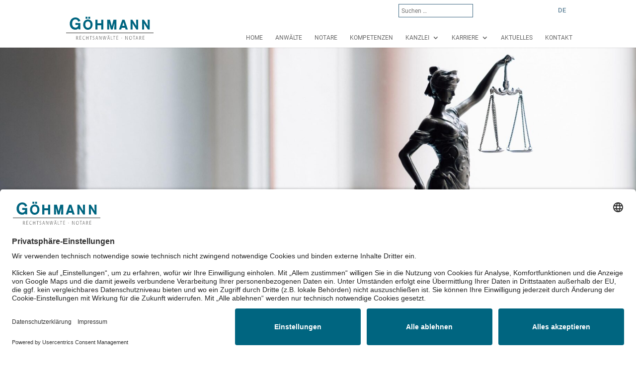

--- FILE ---
content_type: text/css
request_url: https://www.goehmann.de/wp-content/plugins/sv-tracking-manager/lib/modules/usercentrics/lib/frontend/css/default.css?ver=1721746304
body_size: -121
content:
.uc-embedding-container{
	overflow:hidden !important;
	width:100% !important;
}

--- FILE ---
content_type: text/css
request_url: https://www.goehmann.de/wp-content/themes/goehmann/style_moritz.css?ver=6.9
body_size: 366
content:
div#lawyer-search select.input::-ms-expand, select#kompetenz_search_dropdown::-ms-expand {
    display: none;
}

div#lawyer-search select.input, select#kompetenz_search_dropdown {
    appearance: none;
    -moz-appearance: none;
    -webkit-appearance: none;
    
        background-image: url("/wp-content/uploads/2020/10/caret-down-solid.svg") !important;
        background-repeat: no-repeat !important;
        background-position-y: center !important;
        background-size: 10px 20px !important;
        background-position-x: 95% !important;
    
}

.aktuelles.liste .item h2 {
	margin-bottom: 0px;
    font-family: 'MyRoboto';
    font-size: 24px;
    font-weight: 400;
    line-height: normal;
    color: #505556;
    padding: 0px;
}

.aktuelles.liste .item p {
    font-size: 18px;
    line-height: normal;
}

.aktuelles.liste hr {
	border-top: 1px solid #396580;
    margin: 3px 0px;
}

.aktuelles.liste .item a {
	text-decoration: none;
}

.aktuelles.liste .item {
	margin-bottom: 0px;
	padding: 35px 0;
	text-decoration: none;
	-webkit-transition: all 0.3s ease-in-out 0s;
    -moz-transition: all 0.3s ease-in-out 0s;
    transition: all 0.3s ease-in-out 0s;
}

.aktuelles.liste .item:hover > a, .aktuelles.liste .item:hover > a h2 {
	color: #fff;
	text-decoration: none;
}

.aktuelles.liste .item:hover {
	padding: 35px 35px;
	background-color: #396580;
}

/* Slider */ 
.et_pb_section.headerbild.et_pb_fullwidth_section {
	padding: 0px;
}

.headerbild .et_pb_text_inner p, .headerbild .et_pb_slide_description p {
    font-size: 26px;
    line-height: 30px;
    color: #fff;
    font-family: 'MyRoboto';
    text-align: center;
    text-transform: none;
}

.headerbild .et_pb_text_inner p:first-child, .headerbild .et_pb_slide_description p:first-child {
    font-size: 60px;
    line-height: 70px;
    text-transform: uppercase;
    color: #fff;
    font-family: 'MyAdamina';
    text-align: center;
    padding-bottom: 25px;
}

--- FILE ---
content_type: text/css
request_url: https://www.goehmann.de/wp-content/themes/goehmann/style.css?ver=6.9
body_size: 5810
content:
/*
Theme Name: Göhmann
Description: Ein Child-Theme für Göhmann von Online-Profession
Author: Moritz Rosenthal
Author URI: https://www.online-profession.de
Template: Divi
Version: 1.0
Tags:
*/


@font-face {
	font-family: 'MyAdamina';
	src: url('fonts/Adamina-Regular.woff2') format('woff2'),
	url('fonts/Adamina-Regular.ttf') format('truetype');
	font-weight: normal;
	font-style: normal;
}

@font-face {
	font-family: 'MyRoboto';
	src: url('fonts/Roboto-Regular.woff2') format('woff2'),
	url('fonts/Roboto-Regular.ttf') format('truetype');
	font-weight: normal;
	font-style: normal;
}

@font-face {
	font-family: 'MyRobotoBold';
	src: url('fonts/Roboto-Bold.woff2') format('woff2'),
	url('fonts/Roboto-Bold.ttf') format('truetype');
	font-weight: bold;
	font-style: normal;
}

@font-face {
	font-family: 'Myfontawesome';
	src: url('fonts/fa-solid-900.ttf') format('truetype');
	font-weight: normal;
	font-style: normal;
}

@keyframes uk-fade-scale-02 {
	0% {
    	opacity: 0;
    	transform: scale(.2);
	}

	100% {
    	opacity: 1;
    	transform: scale(1);
	}
}


body {
	font-family: 'MyRoboto';
	font-size: 15px;
	color: #4c4c4c;
	line-height: 20px;
}

h1, h2, h3, h4, h5, h6 {
	color: #4c4c4c;
	font-family: 'MyAdamina';
	overflow-wrap: break-word;
}

h1 {
	line-height: 36px;
    font-size: 30px;
    margin-bottom: 20px;
    margin-top: 15px;
    padding-bottom: 0px;
}

h2 {
	font-size: 25px;
	line-height: 28px;
	margin-bottom: 25px;
}


p {
	overflow-wrap: break-word
}

a {
	color: #4c4c4c;
	/*color: #396580;*/
	-webkit-transition: all .4s ease-in-out;
    -moz-transition: all .4s ease-in-out;
    transition: all .4s ease-in-out;
}

select, option {
	font-family: MyRoboto;
}

p.link-blau a, .bluelink a, a.bluelink {
	color: #396580;
}

p.link-blau {
	padding-bottom: 0px;
}

.bluelink ul {
	line-height: 20px;
}

a:hover {
	color: #396580;
	text-decoration: underline;
}

body strong, body b {
	font-family: 'MyRobotoBold';
}

/* Header */ 
.et_pb_svg_logo .logo {
  transition: all 0.4s ease-in-out;
  max-height: 54%;
  display: inline-block;
  float: none;
  -webkit-transform: translate3d(0, 0, 0);
}

.et_pb_svg_logo #logo, .et_pb_svg_logo .logo {
	margin-bottom: 15px;
	vertical-align: bottom;
	height: auto;
}

.et_pb_svg_logo #logo {
	width: 180px;
}

@media (min-width: 981px) and (max-width: 1200px){
.et_pb_svg_logo .logo {
display: none;	
}
}

@media (min-width: 1200px){
.et_pb_svg_logo a.logolink {
padding-left: 2em;	
}
}

.home .et_pb_slider .et_pb_slide {
	height: calc(100vh - 90px);
}

#et_top_search {
	display: none;
}

#suche-header {
	display: block;
	position: relative;
    height: 35px;
    float: right;
    z-index: 99999;
    min-width: 150px;
    margin: 0px 0 6px;
}

#suche-header .et-search-form input {
	right: 0px;
	padding: 5px;
	border: 1px solid #396580;
	width: 100%;
	top: 8px;
}

.home .et_pb_slider .et_pb_slide .et_pb_slide_description {
	padding: 20% 8% 16%;
}

.et_pb_svg_logo .et-fixed-header #logo {
	margin-bottom: 15px;
}

.et_mobile_menu, .nav li ul {
	border-top: 3px solid #396580;
}

#et_search_icon:hover, #top-menu li.current-menu-ancestor>a, #top-menu li.current-menu-item>a, .bottom-nav li.current-menu-item>a, .comment-reply-link, .entry-summary p.price ins, .et-social-icon a:hover, .et_password_protected_form .et_submit_button, .footer-widget h4, .form-submit .et_pb_button, .mobile_menu_bar:after, .mobile_menu_bar:before, .nav-single a, .posted_in a, .woocommerce #content div.product p.price, .woocommerce #content div.product span.price, .woocommerce #content input.button, .woocommerce #content input.button.alt, .woocommerce #content input.button.alt:hover, .woocommerce #content input.button:hover, .woocommerce #respond input#submit, .woocommerce #respond input#submit.alt, .woocommerce #respond input#submit.alt:hover, .woocommerce #respond input#submit:hover, .woocommerce-page #content div.product p.price, .woocommerce-page #content div.product span.price, .woocommerce-page #content input.button, .woocommerce-page #content input.button.alt, .woocommerce-page #content input.button.alt:hover, .woocommerce-page #respond input#submit, .woocommerce-page #respond input#submit.alt, .woocommerce-page #respond input#submit.alt:hover, .woocommerce-page #respond input#submit:hover, .woocommerce-page .star-rating span:before, .woocommerce-page a.button, .woocommerce-page a.button.alt, .woocommerce-page a.button.alt:hover, .woocommerce-page a.button:hover, .woocommerce-page button.button, .woocommerce-page button.button.alt, .woocommerce-page button.button.alt.disabled, .woocommerce-page button.button.alt.disabled:hover, .woocommerce-page button.button.alt:hover, .woocommerce-page button.button:hover, .woocommerce-page div.product p.price, .woocommerce-page div.product span.price, .woocommerce-page input.button, .woocommerce-page input.button.alt, .woocommerce-page input.button.alt:hover, .woocommerce-page input.button:hover, .woocommerce .star-rating span:before, .woocommerce a.button, .woocommerce a.button.alt, .woocommerce a.button.alt:hover, .woocommerce a.button:hover, .woocommerce button.button, .woocommerce button.button.alt, .woocommerce button.button.alt.disabled, .woocommerce button.button.alt.disabled:hover, .woocommerce button.button.alt:hover, .woocommerce div.product p.price, .woocommerce div.product span.price, .woocommerce input.button, .woocommerce input.button.alt, .woocommerce input.button.alt:hover, .woocommerce input.button:hover, .wp-pagenavi a:hover, .wp-pagenavi span.current {
	color: #396580;
}

.et_header_style_left #et-top-navigation nav>ul>li>a, .et_header_style_left .et-fixed-header #et-top-navigation nav>ul>li>a {
	padding-bottom: 5px;
}

.sprachumsteller {
    position: relative;
    height: 41px;
    float: right;
    z-index: 99999;
    min-width: 200px;
}

.wpml-ls-legacy-list-horizontal.wpml-ls-statics-footer {
	margin-bottom: 0px;
}

.wpml-ls-legacy-list-horizontal {
	float: right;
}

.wpml-ls-legacy-list-horizontal a {
	font-size: 13px;
	color: #444;
	padding: 5px;
}

.wpml-ls-legacy-list-horizontal .wpml-ls-current-language a {
	color: #396580;
}

.et_header_style_left #et-top-navigation, .et_header_style_split #et-top-navigation {
	padding-top: 20px;
	padding-left: 210px;
}

#top-menu li {
	font-family: 'MyRoboto';
	font-weight: 400;
	text-transform: uppercase;
	font-size: 12px;
	line-height: 30px;
}
.nav li ul {
	width: 200px;
}

#top-menu li li {
	padding: 0px;
	width: 100%;
}

#top-menu li li a {
	padding: 5px 10px;
	color: #4c4c4c;
	font-size: 12px;
	line-height: 17px;
	width: auto;
}

/* Content */ 
.et_pb_gutters3 .et_pb_column_4_4 .et_pb_module, .et_pb_gutters3.et_pb_row .et_pb_column_4_4 .et_pb_module {
	margin-bottom: 0px;
}
.et_pb_section.headerbild {
    padding: 200px 0px 100px;
}

body .et_pb_row, .container {
	padding: 0px;
	max-width: 1200px;
}

.headerbild .et_pb_text_inner {
	font-size: 60px;
	line-height: 70px;
	text-transform: uppercase;
	color: #fff;
	font-family: 'MyAdamina';
	text-align: center;
}

.et_pb_section.anwaltsuche {
    padding: 50px 0px;
}

.et_pb_section.anwaltsuche .et_pb_row {
	padding: 0px;
}


body:not(.et-tb) #main-content .container, body:not(.et-tb-has-header) #main-content .container {
	padding-top: 50px;
}
  
/* Shortcode Job startseite */
.job-teaser p.notfound.hinweis {
	font-size: 25px;
    line-height: 1.3em;
    font-family: 'MyAdamina';
    margin-top: 35px;
    margin-bottom: 70px;
}

.job-teaser p.notfound.hinweiszusatz {
	font-size: 18px;
    line-height: 1.3em;
    font-family: 'MyAdamina';
    margin-bottom: 40px;
}

.job-teaser .item {
	width: 48%;
	margin: 30px 1%;
	display: inline-flex;
}

.job-teaser .item .left {
	width: 25%;
	display: inline-grid;
}

.job-teaser .left p {
	font-family: 'MyAdamina';
	font-size: 25px;
	padding: 10px 0px 10px 15px;
}

.job-teaser .item .right {
	width: 75%;
	display: inline-grid;
	padding-left: 20px;
	border-left: 3px solid;
}

.job-teaser .item .right * {
	font-size: 15px;
	font-family: 'MyRoboto';
}

.job-teaser .item .right p.name, .job-teaser .item .right p.datum {
	font-family: 'MyRobotoBold';
	padding-bottom: 10px;
	font-weight: 700;
}

.job-teaser .item .right p.name {
	font-size: 17px;
}

.job-teaser .item .right a {
	margin-top: 15px;
}

/* Shortcode Suche anwälte */ 
div#lawyer-search h2 {
	text-align: center;

}

div#lawyer-search form input, div#lawyer-search form select, div#lawyer-search form button {
	width: 22.75%;
	margin-left: 3%;
}

div#lawyer-search form input#anwalt, div#lawyer-search input#job {
	margin-left: 0px;
}

div#lawyer-search input.input, div#lawyer-search select.input {
	height: 40px;
    max-width: 100%;
    padding: 4px 6px;
    border: 1px solid #ddd;
    background: #fff;
    color: #4c4c4c;
    -webkit-transition: all .2s linear;
    -webkit-transition-property: border,background,color,box-shadow,padding;
    transition: all .2s linear;
    transition-property: border,background,color,box-shadow,padding;
    font-size: 15px;
}

div#lawyer-search input.input:hover , div#lawyer-search select.input:hover {
	border-color: #4c4c4c;
}

div#lawyer-search button {
	background-color: #396580;
	color: #fff;
	height: 40px;
	line-height: 40px;
	-webkit-transition: all .4s ease-in-out;
    -moz-transition: all .4s ease-in-out;
    transition: all .4s ease-in-out;
    border: 0px;
    padding: 0 12px;
    font-weight: 400;
    text-align: left;
    cursor: pointer;
    font-size: 15px;
}

div#lawyer-search button:hover {
	background-color: #e3e3e3;
    color: #4c4c4c;
    -webkit-transition: all .4s ease-in-out;
    -moz-transition: all .4s ease-in-out;
    transition: all .4s ease-in-out;
}

div#lawyer-search button::after {
	font-family: 'Myfontawesome';
	content: "\f0da";
	float: right;
	-webkit-transition: all .4s ease-in-out;
    -moz-transition: all .4s ease-in-out;
    transition: all .4s ease-in-out;
}

div#lawyer-search button:hover::after {
	color: #4c4c4c;
}

/* Shortcode Alle anwälte */ 

.anwalt-list {
	width: 100%;
}

.anwalt-list .item {
	width: 23%;
	margin: 20px 1%;
	display: inline-flex;
	display: -ms-inline-flexbox;
	transition-timing-function: cubic-bezier(0.7,0.1,0.8,0.2); 
}

.anwalt-list .item a img {
	width: 100%;
	height: auto;
	padding-bottom: 10px;
}

.anwalt-list .item a p {
	font-size: 16px;
	color: #000;
}

.anwalt-list .item a:hover p {
	color: #396580;
}

/* Job Template */
body.stellenangebot-template #main-content .container {
	padding-top: 0px;
}

.stellenangebot-template #main-content .slider {
	background-position: 75% 60%;
}

.stellenangebot-template #main-content .slider .container {
	padding: 290px 0px; 
}

#main-content .slider .container p:first-child {
	font-size: 60px;
    line-height: 70px;
    text-transform: uppercase;
    color: #fff;
    font-family: 'MyAdamina';
    text-align: center;
    padding-bottom: 25px;
}

#main-content .slider .container p {
	font-size: 26px;
    line-height: 30px;
    color: #fff;
    font-family: 'MyRoboto';
    text-align: center;
    text-transform: none;
}

.stellenangebot-template #main-content .container:before {
	display: none;
}

.stellenangebot-template .content /*.left, .stellenangebot-template .content .right*/ {
	display: flex;
	margin-top: 10px;
/*	display: inline-grid; */
}

.stellenangebot-template .content .left {
	width: 60%;
	padding-top: 20px;
	margin-bottom: 50px;
}

.stellenangebot-template .content .left p.ort {
	padding-bottom: 0px;
}

.stellenangebot-template .content .left p.backbutton {
    margin-top: 50px;
}

.stellenangebot-template .content .left  h2 {
	margin-top: 40px;	
	margin-bottom: 10px;
}

.stellenangebot-template .entry-content ul br {
	display: none;
}

.stellenangebot-template p.ort a, .stellenangebot-template .right p a {
	color: #396580;
}

.stellenangebot-template .content .right {
	width: 35%;
	margin-left: 4%;
	background-color: #f1f1f1;
	padding: 30px;
	height: fit-content;
}

.stellenangebot-template .content .right img {
	margin-bottom: 30px;
}

.stellenangebot-template .content p.backbutton a, .anwalt-template p.backbutton a {
	padding: 10px;
	color: #fff;
	background-color: #396580;
	-webkit-transition: all .4s ease-in-out;
    -moz-transition: all .4s ease-in-out;
    transition: all .4s ease-in-out;
    text-decoration: none;
    font-family: 'MyRobotoBold';
    line-height: 40px;
}

.stellenangebot-template .content p.backbutton a::after, .anwalt-template p.backbutton a::after {
    font-family: 'Myfontawesome';
    content: "\f0da";
    margin-left: 5px;
}

.stellenangebot-template .content p.backbutton a:hover, .anwalt-template p.backbutton a:hover {
	background-color: #e5e5e5;
    color: #4c4c4c;
}

/* Kompetenzen template */
body.kompetenzen-template #main-content .container:before {
	display: none;
}

.kompetenzen-template #main-content .slider {
	background-position: 75% 60%;
}

.kompetenzen-template #main-content .slider .container {
	padding: 290px 0px; 
}

.kompetenzen-template .kompetenzen ul {
	line-height: 20px;
	padding-top: 18px;
}

.kompetenzen-template .kompetenzen ul br {
		display: none;
	}

body.kompetenzen-template h1 {
	margin: 10px 0;
}

.kompetenzen-template .kompetenzen p.name {
	color: #396580;
}

body.kompetenzen-template .anwaelte hr {
	margin: 27px 0px 50px 0;
}

body.kompetenzen-template .anwaelte h3 {
	margin-bottom: 25px;
	padding: 0px;
	font-size: 25px;
    line-height: 28px;
}

body.kompetenzen-template .anwalt {
    width: 31%;
    display: inline-grid;
    display: -ms-inline-flexbox;
    margin: 30px 1%;
}

body.kompetenzen-template .anwalt a img {
	width: 100%;
	height: auto;
}


body.kompetenzen-template #kompetenzenUebersicht {
	background-color: #f1f1f1;
	padding: 10px;
}

body.kompetenzen-template #kompetenzenUebersicht > h2:first-child {
	display: none;
}

body.kompetenzen-template #kompetenzenUebersicht h2 {
    padding: 0;
    margin: 0;
}

body.kompetenzen-template #kompetenzenUebersicht #kompetenz_search_dropdown {
	display: none;
}

#kompetenzen .search {
	margin-bottom: 15px;
}

#kompetenzen .search select {
	width: 100%;
}

#kompetenzen.kompetenzen-teaser .kompetenzen-liste {
	list-style-type: disclosure-closed;
}

#kompetenzen.kompetenzen-teaser .kompetenzen-liste li, .locationsnew-template #main-content .kompetenzen_liste li {
	list-style-type: none;
	color: #4c4c4c;
    position: relative;
}

/*#kompetenzen.kompetenzen-teaser .kompetenzen-liste li a::before, */
.locationsnew-template #main-content .kompetenzen_liste li a::before {
	-moz-border-bottom-colors: none;
    -moz-border-left-colors: none;
    -moz-border-right-colors: none;
    -moz-border-top-colors: none;
    border-bottom: 4px solid transparent;
    border-color: transparent transparent transparent #4c4c4c;
    border-image: none;
    border-left: 4px solid #4c4c4c;
    border-top: 4px solid transparent;
    content: " ";
    height: 0;
    left: -10px;
    margin: auto;
    position: absolute;
    top: 8px;
    width: 0;
}



#kompetenzen.kompetenzen-teaser .kompetenzen-item::marker {
    font-family: ETmodules !important;
    content: "\45";
}

body.kompetenzen-template .et_pb_row {
	width: 100%;
}

body.kompetenzen-template .et_pb_column, body.faq-template .et_pb_column, body.aktuelles-template .et_pb_column {
	float: left;
    background-size: cover;
    background-position: 50%;
    position: relative;
    z-index: 2;
    min-height: 1px;
}

body.kompetenzen-template .et_pb_row .et_pb_column.et-last-child, body.kompetenzen-template .et_pb_row .et_pb_column:last-child, 
body.kompetenzen-template .et_pb_row_inner .et_pb_column.et-last-child, body.kompetenzen-template .et_pb_row_inner .et_pb_column:last-child, 
body.faq-template .et_pb_row .et_pb_column.et-last-child, body.faq-template .et_pb_row .et_pb_column:last-child, 
body.faq-template .et_pb_row_inner .et_pb_column.et-last-child, body.faq-template .et_pb_row_inner .et_pb_column:last-child, 
body.aktuelles-template .et_pb_row .et_pb_column.et-last-child, body.aktuelles-template .et_pb_row .et_pb_column:last-child, 
body.aktuelles-template .et_pb_row_inner .et_pb_column.et-last-child, body.aktuelles-template .et_pb_row_inner .et_pb_column:last-child {
	margin-right: 0px !important;
}


/* Shortcode Standorte alle Startseite Zeile */
.standorteuebersicht {
	overflow: auto;
	text-align: center; 
}

.standorteuebersicht .standort-item img {
	width: 80px;
	height: 80px;
	margin-bottom: 10px;
	-webkit-transition: all .4s ease-in-out;
    -moz-transition: all .4s ease-in-out;
    transition: all .4s ease-in-out;
}

.standorteuebersicht .standort-item {
	float: left;
	width: 25%;
	padding: 45px 0 30px 0;
	justify-content: center;
	font-size: 20px;
	-webkit-animation-name: uk-fade-scale-02;
    animation-name: uk-fade-scale-02;
    -webkit-animation-duration: .5s;
    animation-duration: .5s;
    -webkit-animation-timing-function: ease-out;
    animation-timing-function: ease-out;
    -webkit-animation-fill-mode: both;
    animation-fill-mode: both;
}

.locationsnew-template h1{
	margin-bottom: 38px;
}

.locationsnew-template ._brlbs-embed._brlbs-google-maps {
	width: 100%;
} 

article#post-102 .standorteuebersicht .standort-item.kontakt, article#post-413 .standorteuebersicht .standort-item.kontakt, article#post-416 .standorteuebersicht .standort-item.kontakt {
	display: none;
}

.standorteuebersicht .standort-item p {
	font-size: 20px;
	line-height: 28px;
	margin-bottom: 25px;
}

.standorteuebersicht .standort-item a:hover img {
	-webkit-transform: scale(1.1);
    -moz-transform: scale(1.1);
    -ms-transform: scale(1.1);
    -o-transform: scale(1.1);
    transform: scale(1.1);
} 

/* Shortcode Alle standorte Kontaktseite */
.standortelist.kontakt .standort-item {
	width: 30%;
	margin: 30px 1.5%;
	display: inline-grid;
    float: left;
}

.standortelist.kontakt .standort-item p.icon {
	padding-bottom: 10px;
	padding-left: 40px;
}

.standortelist.kontakt .standort-item p.icon a img {
	height: 70px;
	-webkit-transition: all .4s ease-in-out;
    -moz-transition: all .4s ease-in-out;
    transition: all .4s ease-in-out;
}

.standortelist.kontakt .standort-item p.name a {
	font-family: 'MyRobotoBold';
	font-weight: 700;
	font-size: 17px;
	-webkit-transition: all .4s ease-in-out;
    -moz-transition: all .4s ease-in-out;
    transition: all .4s ease-in-out;
}

.standortelist.kontakt .standort-item p a:hover img  {
	-webkit-transform: scale(1.1);
    -moz-transform: scale(1.1);
    -ms-transform: scale(1.1);
    -o-transform: scale(1.1);
    transform: scale(1.1);
}

.standortelist.kontakt .standort-item p {
	padding-bottom: 0px;
}

.standortelist.kontakt .standort-item p.mail a {
	color: #396580;
}

/* Shortcode Standorte im Footer */
footer#main-footer .footer-widget div#text-2 {
	width: 100%;
}

footer#main-footer .standort-item {
    width: 30%;
    display: inline-block;
    margin: 0 1.5%;
    margin-bottom: 25px;
}

footer#main-footer .standort-item p {
	font-family: 'MyRoboto';
	color: #4c4c4c;
	padding-bottom: 0px;
}

footer#main-footer .standort-item p.name {
	text-transform: uppercase;
}

footer#main-footer #footer-widgets .footer-widget .standort-item a:hover {
	color: #396580;
	text-decoration: underline;
}

/* Standorte Template */
.standorteUebersichtseiteSilder .et_pb_slide_title {
	font-size: 60px;
	line-height: 70px;
	text-transform: uppercase;
	color: #fff;
	font-family: 'MyAdamina';
	text-align: center;
}

body.locationsnew-template #main-content .container:before {
	display: none;
}

.locationsnew-template #main-content .slider, .kompetenzen-template #main-content .slider {
	background-position: center center;
    background-repeat: no-repeat;
    background-size: cover;
}

.locationsnew-template #main-content .slider .container {
	padding: 290px 0px; 
}

.locationsnew-template #main-content .content_country {
	margin: 10px 0 5px;
	overflow: auto;
}

.locationsnew-template #main-content .content_country > div {
	width: 50%;
	float: left;
	padding-left: 35px;
}

.locationsnew-template #main-content .content_country > div.left {
	padding-left: 35px;
}

.locationsnew-template p.stadtname {
	padding-bottom: 0px;
}

.locationsnew-template #main-content .kompetenzen_liste {
	margin-top: 20px;
	padding: 5px 0;
}

.locationsnew-template #main-content .anwaelte {
	overflow: auto;
	margin: 10px 0 5px;
}

.locationsnew-template #main-content .anwalt {
	width: 23%;
	margin: 30px 1% 0 1%;
	display: inline-flex;
	display: -ms-inline-flexbox;
}

.locationsnew-template #main-content .anwalt a img {
	width: 100%;
	height: auto;
}

.locationsnew-template #main-content .anwalt a p {
	color: #000;
	font-size: 16px;
    line-height: 20px;	
    transition: all 0.3s ease-in-out 0s;
    padding: 6px 0;
}

.locationsnew-template #main-content .anwalt a:hover p {
	color: #396580;
}

div#main-content.anwaltdetail {
	background-color: #f1f1f1;
	margin-bottom: -5px;
	margin-top: 50px;
	padding-bottom: 50px;
}

/* Anwalt Template */

.anwalt-template h1 {
	margin-bottom: 0px;
	margin-top: 50px;
}

body.anwalt-template:not(.et-tb) #main-content .container, body.anwalt-template:not(.et-tb-has-header) #main-content .container {
	padding: 0;
}

body.anwalt-template #main-content .container:before {
	display: none;
}

.anwalt-template #main-content .content_anwalt {
	overflow: auto;
}

.anwalt-template #main-content .job-teaser, 
.anwalt-template #main-content .aktuelles-teaser, 
.anwalt-template #main-content .news-teaser {
	margin: 20px 0;
}

.anwalt-template #main-content .content_anwalt > div {
	width: 50%;
	margin: 0px;
	float: left;
	padding-left: 35px;
}

.anwalt-template #main-content .image.left img {
	max-width: 100%;
}

.anwalt-template #main-content .blog_news {
	padding: 0px 35px;
}

.anwalt-template #main-content .content_anwalt .input.right {
	padding-left: 35px;
}

.anwalt-template #main-content .content_anwalt .anwalt-text {
	margin: 30px 0px;
}

.anwalt-template #main-content .content_anwalt .anwalt-text h2 {
	margin-bottom: 0px;
}

.anwalt-template #main-content .content_klappbar {
	margin-top: 15px;
	-webkit-animation-duration: .5s;
    animation-duration: .5s;
    -webkit-animation-timing-function: ease-out;
    animation-timing-function: ease-out;
    -webkit-animation-fill-mode: both;
    animation-fill-mode: both;
    -webkit-animation-name: uk-fade-scale-02;
    animation-name: uk-fade-scale-02;
}

.anwalt-template #main-content .content_klappbar a.toggler {
	text-transform: uppercase;
	color: #396580;
}

.anwalt-template #main-content .content_klappbar a.toggler:before {
	font-family: 'Myfontawesome';
    content: "\f0da";
    width: 20px;
    display: inline-block;
    color: #396580;
}

.anwalt-template #main-content .content_klappbar #fremdsprachen {
	text-transform: capitalize;
}

.anwalt-template #main-content .content_klappbar .hidden {
	display: none;
}

.anwalt-template #main-content .content_klappbar > div {
	margin-top: 10px;
}

.anwalt-template #main-content .content_klappbar .content_klappbar_inner {
	padding: 10px 10px 15px 10px;
}

.blog_news {
	overflow: auto;
}

.entry-content .content_klappbar ul {
	padding: 0 0 0 1em;
}

.entry-content .content_klappbar ul li {
	list-style-type: none;
	line-height: 20px;
	padding-left: 10px;
    text-indent: -12px;
}

.entry-content .content_klappbar ul li:before {
	content: "-";
    padding-right: 8px;
}

.entry-content .content_klappbar ul li a {
	color: #396580;
}

.anwaltsuchebottom {
	background-color: #e3e3e3;
	padding-top: 50px;
    padding-bottom: 65px;
}

/* News Template */
body.aktuelles-template #main-content .container {
	padding-top: 0px;
}

body.aktuelles-template.et_pb_gutters3 .et_pb_column_2_3 {
	width: 70.833%;
	margin-top: 50px;
	margin-bottom: 50px;
}

body.aktuelles-template h3 {
	line-height: 30px;
}

body.aktuelles-template #main-content .container:before {
	display: none;
}

body.aktuelles-template #main-content .slider {
	background-position: 75% 60%;
}

body.aktuelles-template #main-content .slider .container {
	padding: 290px 0px; 
}

body.aktuelles-template .et_pb_row {
	width: 100%;
}

body.aktuelles-template span.anwaltmail img {
	width: 30px;
}

body.aktuelles-template .anwalt .contact {
	display: -ms-flexbox;
	display: flex;
	-ms-flex-pack: justify;
	justify-content: space-between;
}

body.aktuelles-template .anwalt .kometenzen {
	padding: 0 0px 35px;
}

body.aktuelles-template div#anwaltUebersicht {
    padding: 50px 20px 15px;
    background-color: #f1f1f1;
    width: 23.6667%;
}

body.aktuelles-template div#anwaltUebersicht img {
	padding-bottom: 10px;
}

body.aktuelles-template div#anwaltUebersicht .anwalt p {
	padding-bottom: 0px;
}

body.aktuelles-template div#anwaltUebersicht .anwalt p a {
	color: #396580;
}

body.aktuelles-template div#anwaltUebersicht .anwalt .anwaltnummer a  {
	color: #4c4c4c;
}

body.aktuelles-template div#anwaltUebersicht span img {
	padding-bottom: 0px;
}

body.aktuelles-template i.icon.download {
    font-style: normal;
}

body.aktuelles-template i.icon.download:before {
	font-family: 'Myfontawesome';
    font-size: 30px;
    content: '\f56d';
    margin-right: 15px;
}

body.aktuelles-template br:nth-child(odd) {
	height: 20px;
}

body.aktuelles-template br:nth-child(even) {
	height: 0px;
}


body.aktuelles-template .anwalt .kometenzen .hidden {
	display: none; 
}

.aktuelles-template #main-content .kometenzen a.toggler::before {
font-family: 'Myfontawesome';
content: "\f0da";
width: 20px;
display: inline-block;
color: #396580;
}

/* Karriere Seite */
.faq-teaser p.notfound.hinweis {
	font-size: 25px;
    line-height: 1.3em;
    font-family: 'MyAdamina';
    margin-top: 35px;
    margin-bottom: 70px;
}

.faq-teaser p.notfound.hinweiszusatz {
	font-size: 18px;
    line-height: 1.3em;
    font-family: 'MyAdamina';
    margin-bottom: 40px;
}

.faq-teaser .item {
	width: 100%;
	margin: 30px 0;
	font-size: 15px;
	font-family: 'MyRoboto';
}

.faq-teaser .item p.name, .faq-teaser .item p.datum {
	font-family: 'MyRobotoBold';
	padding-bottom: 10px;
	font-weight: 700;
}

.faq-teaser .item p.name {
	font-size: 17px;
}

.faq-teaser .item a {
	margin-top: 15px;
}

/* FAQ Seite */
.faq-template #main-content .container:before {
	display: none;
}

.faq-template #main-content .slider {
	background-position: 75% 60%;
}

.faq-template #main-content .slider .container {
	padding: 290px 0px; 
}

.faq-teaser {
	background-color: #f1f1f1;
	padding: 20px 20px 15px;
}

/* Suchergebnisse Seite */
.search-results .suchergebnisse .item {
	padding: 20px 0px;
	margin: 10px 0 0;
}

.search-results .suchergebnisse .item:not(:first-child) {
	border-top: 1px solid #333;
}

.search-results .suchergebnisse .item a p.name {
	font-size: 18px;
    line-height: 26px;
    font-family: 'MyAdamina';
    color: #396580;
}

.search-results .ergebnisse, .search-no-results .ergebnisse {
	width: 100%;
	background-color: #ccc;
	padding: 5px;
}

.search-results .ergebnisse p, .search-no-results .ergebnisse p {
	margin: 8px 0;
    padding-left: 8px;
    color: #4c4c4c;
    font-family: 'MyRobotoBold';
}

.search-results .suchergebnisse .item a p.name span {
	font-size: 15px;
    line-height: 20px;
    font-family: 'MyRobotoBold';
    text-transform: capitalize;
}

.search-results div#search-2 h4 {
	display: none;
}

.widget_search input#searchsubmit {
	position: relative;
	top: 15px;
	background-color: #396580;
	color: #fff;
	font-family: 'MyRobotoBold';
	line-height: 40px;
	height: 40px;
	-webkit-transition: all 0.2s ease 0s;
    transition: all 0.2s ease 0s;
}

.widget_search input#searchsubmit:hover {
	background-color: #e5e5e5;
    color: #4c4c4c;
}

.search-results .et_pb_column_1_3 .et_pb_widget {
	margin-bottom: 15px;
}

.search-results .widget_text_icl h4 {
	font-size: 25px;
    line-height: 28px;
    margin-bottom: 20px;
    margin-top: 15px;
    padding-bottom: 0px;
}

/* Footer */ 
footer#main-footer {
	background-color: #e3e3e3;
    overflow: hidden;
    position: relative;
    z-index: 0;
    font-size: 14px;
    line-height: 20px;
    border-top: 4px solid #fff;
}

footer#main-footer .container.logo {
	margin-top: 50px;
}

footer#main-footer img#logo-footer {
	width: 180px;
}

#footer-widgets {
	padding-top: 50px;
}

#footer-widgets #menu-menu-footer-de li:before, #footer-widgets #menu-mwnu-footer-en li:before, #footer-widgets #menu-menu-footer-es li:before {
	border: 0px;
	display: none;
}

#footer-widgets #menu-menu-footer-de li, #footer-widgets #menu-mwnu-footer-en li, #footer-widgets #menu-menu-footer-es li {
	padding-left: 0px;
	padding: 5px 0;
	font-size: 15px;
	text-transform: uppercase;
	margin-bottom: 0px;
}

footer#main-footer #footer-widgets .footer-widget a, footer#main-footer #footer-widgets .footer-widget li a {
	color: #4c4c4c;
}

footer#main-footer #footer-widgets .footer-widget li a:hover {
	color: #396580;
}

footer#main-footer #footer-widgets li.current-menu-item a {
	color: #396580;
}

footer #menu-menu-footer-de li#menu-item-1923.abstand, footer #menu-mwnu-footer-en li#menu-item-1934.abstand, footer #menu-menu-footer-es li#menu-item-1950.abstand {
    margin-bottom: 30px;
}

.et_pb_gutters3 .footer-widget {
	margin-bottom: 0px;
	padding: 0 0 5px;
}

#footer-bottom .wpml-ls-statics-footer.wpml-ls.wpml-ls-legacy-list-horizontal {
	float: left;
	border: 0px solid transparent;
    padding: 0px;
}

#footer-bottom .wpml-ls-legacy-list-horizontal a {
    font-size: 14px;
    line-height: 20px;
    border-right: 1px solid #4c4c4c;
    padding: 0 6px;
	
}

#footer-bottom .wpml-ls-legacy-list-horizontal .wpml-ls-last-item a {
	border-right: 0px;
}

#footer-bottom {
	background-color: rgba(0,0,0,0);
	padding: 0 0 50px;
}

#footer-bottom p.right {
    float: right;
}

/* mobile (large) */
@media screen and (max-width: 980px) {
	#et_top_search {
		display: block;
	}

	#suche-header {
		display: none;
	}

	.job-teaser .item {
		width: 100%;
    	margin: 30px 0%;
    	display: block;
	}

	.job-teaser .item .left {
		width: 100%;
    	display: block;
    	padding-bottom: 10px;
    	margin-bottom: 20px;
    	border-bottom: 3px solid; 
	}

	.job-teaser .item .right {
    	width: 100%;
    	display: block;
    	padding-left: 0px;
    	border-left: 0px solid;
	}
}
@media screen and (max-width: 740px) {
    /* make tables responsive */
    .stellenangebot-template .content {
    	display: block;
    }

    div.table-cell {
    	overflow-x: scroll;
    }

    .stellenangebot-template .content .right, .stellenangebot-template .content .left {
    	width: 100%;
    	margin-left: 0px;
    }

    div.table-mobile.table, div.table-descriptor, div.table-cell, div.table-row, div.table-body {
        display: block;
    }

    /* remove unnecessary spacing */
    body.kompetenzen-template .anwalt {
        height: unset;
        margin-top: 30px;
    }

    /**/

    .headerbild .et_pb_text_inner p, .headerbild .et_pb_slide_description p {
    	font-size: 15px;
    	line-height: 20px;
    }

    .headerbild .et_pb_text_inner p:first-child, .headerbild .et_pb_slide_description p:first-child {
        font-size: 30px;
    	line-height: 40px;
    }


    .anwalt-template #main-content > div.container {
        width: 100%;
    }

    div.content_anwalt > div.image.left > img {
        width: 100%;
    }
    
    .anwalt-template #main-content .content_anwalt > div.image.left {
        padding-left: 0;
    }

    div.anwaltsuchebottom {
        padding-left: 10%;
        padding-right: 10%;
    }

    header#main-header .container {
    	width: 95%;
    	margin-right: 5%;
    }

    header#main-header .container .et-search-form input {
    	font-size: 15px !important;
    	line-height: 20px;
    }
}

@media screen and (max-width: 680px) {
	h1 {
		font-size: 24px;
    	line-height: 30px;
	}

	.container {
		width: 85%;
	}

	.anwalt-template #main-content .content_anwalt > div {
		width: 100%;
	}


	.sprachumsteller {
		display: none;
	}

	div#lawyer-search form input, div#lawyer-search form select, div#lawyer-search form button {
    	width: 100%;
    	margin-left: 0%;
    	margin: 5px 0;
	}

	article#post-86 .et_pb_row_3 .et_pb_module.et_pb_text {
		width: 49%;
    	display: inline-block;
	}

	.et_pb_section.headerbild {
		padding: 0px;
	}

	.headerbild .et-hide-mobile {
		display: block !important;
	}

	.headerbild .et_pb_text_inner p, .headerbild .et_pb_slide_description p, #main-content .slider .container p {
    	font-size: 15px;
    	line-height: 20px;
    	color: #fff;
    	font-family: 'MyRoboto';
    	text-align: center;
    	text-transform: none;
	}


	.headerbild .et_pb_text_inner p:first-child, .headerbild .et_pb_slide_description p:first-child, #main-content .slider .container p:first-child, .headerbild .et_pb_text_inner {
    	font-size: 29px;
    	line-height: 40px;
    	text-transform: uppercase;
    	color: #fff;
    	font-family: 'MyAdamina';
    	text-align: center;
	}
	
	.locationsnew-template #main-content .slider .container {
		padding: 168px 0px;
	}

	.locationsnew-template #main-content .slider {
		background-size: cover;
	}

	.kompetenzen-template #main-content .slider .container {
		padding: 140px 0px;
	}

	body.kompetenzen-template .anwalt {
		width: 48%; 
		margin: 20px 1%;
	}

	.anwalt-list .item {
    	width: 46%;
    	margin: 20px 2%;
	}

	.locationsnew-template #main-content .content_country > div, .locationsnew-template #main-content .content_country > div.left {
		width: 100%;
		padding-left: 0px;
	}
	.locationsnew-template #main-content .content_country > div.right {
		margin-top: 20px;
	}

	.locationsnew-template #main-content .anwalt {
		width: 45%;
		margin: 10px 2%;
	}

	.standorteuebersicht .standort-item {
		width: 50%;
		padding: 30px 20px;

	}

	.standortelist.kontakt .standort-item {
		width: 70%;
		margin: 30px 0px;
	}

	.standorteuebersicht .standort-item a span {
		font-size: 20px;
	}

	footer#main-footer .standort-item {
		width: 100%;
    	display: inline-block;
    	margin: 0 0%;
    	margin-bottom: 25px;
	}
}

@media screen and (max-width: 360px) {
    body.kompetenzen-template .anwalt {
        width: 100%;
    }
}


--- FILE ---
content_type: image/svg+xml
request_url: https://www.goehmann.de/wp-content/uploads/2020/08/goehmann_de.svg
body_size: 10454
content:
<?xml version="1.0" encoding="utf-8"?>
<!-- Generator: Adobe Illustrator 21.0.0, SVG Export Plug-In . SVG Version: 6.00 Build 0)  -->
<svg version="1.1" id="Ebene_1" xmlns="http://www.w3.org/2000/svg" xmlns:xlink="http://www.w3.org/1999/xlink" x="0px" y="0px"
	 viewBox="0 0 180 48" enable-background="new 0 0 180 48" xml:space="preserve">
<path fill="#006580" d="M30.7,13.4v12.9h-3.8v-2c-2.1,2.1-4.5,2.6-6.4,2.6c-7.3,0-11.1-5.8-11.1-12.1c0-7.4,4.9-12.6,11.4-12.6
	c4.9,0,8.5,3,9.9,6.9l-4.2,1.7c-0.4-1.3-1.7-4.7-5.7-4.7c-4.4,0-6.6,3.9-6.6,8.5c0,5.2,2.8,8.1,6.7,8.1c2.5,0,5.4-1.3,5.8-5.5h-5.9
	v-3.9C20.8,13.4,30.7,13.4,30.7,13.4z"/>
<g>
	<rect x="41.3" y="0.8" fill="#006580" width="3.7" height="4"/>
	<rect x="46.7" y="0.8" fill="#006580" width="3.8" height="4"/>
	<path fill="#006580" d="M52.5,9c-1.7-1.7-4.1-2.7-6.6-2.7c-5.4,0-9.5,4.5-9.5,10.4c0,2.8,0.9,5.3,2.6,7.3c1.8,2.1,4,3,6.8,3
		c5.6,0,9.5-4.3,9.6-10.4C55.4,13.6,54.4,10.9,52.5,9z M45.9,23.1c-3.1,0-5.2-2.6-5.2-6.6c0-3.8,2.1-6.3,5.2-6.3
		c1.4,0,2.5,0.5,3.4,1.4c1.2,1.2,1.9,3.2,1.8,5.4C51,21.9,47.8,23.1,45.9,23.1z"/>
</g>
<polygon fill="#006580" points="72.8,6.8 72.8,14 65.3,14 65.3,6.8 61,6.8 61,26.6 65.3,26.6 65.3,17.9 72.8,17.9 72.8,26.6 
	77.1,26.6 77.1,6.8 "/>
<polygon fill="#006580" points="97.4,6.8 94,20 90.5,6.8 84.7,6.8 84.7,26.6 88.8,26.6 88.5,13.3 92.1,26.6 95.8,26.6 99.3,13.3 
	99,26.6 103.2,26.6 103.2,6.8 "/>
<path fill="#006580" d="M119.6,6.8h-4.5l-6.7,19.8h4.5l1.1-3.7h6.7l1.1,3.7h4.5L119.6,6.8z M119.6,19.1h-4.4l2.2-7.3L119.6,19.1z"/>
<g>
	<polygon fill="#006580" points="143.3,19.4 135.4,6.8 131.7,6.8 131.7,26.6 135.8,26.6 135.6,14 143.5,26.6 147.1,26.6 147.1,6.8 
		142.9,6.8 	"/>
	<polygon fill="#006580" points="166.1,6.8 166.5,19.4 158.6,6.8 154.9,6.8 154.9,26.6 159.1,26.6 158.8,14 166.7,26.6 170.3,26.6 
		170.3,6.8 	"/>
</g>
<g>
	<path fill="#575756" d="M22.6,39.8c0.4,0,1.2,0,1.6,0c0.4,0,0.9,0,1.2,0.2c0.6,0.3,0.8,1,0.8,1.6c0,0.8-0.3,1.3-0.5,1.5
		c-0.3,0.3-0.7,0.4-1,0.5l0.6,1c0.4,0.7,0.8,1.4,1.4,2.3l0,0.1c-0.4,0-0.4,0-0.7,0L25.8,47c-0.1-0.2-0.1-0.3-0.4-0.8
		c-0.3-0.6-0.9-1.7-1.3-2.3L24,43.7c-0.3,0-0.4,0-0.8,0c0,1.1,0,2.4,0.1,3.3L23.3,47c-0.3,0-0.3,0-0.6,0L22.6,47c0-0.8,0-0.9,0-1.6
		C22.6,45.3,22.6,41.1,22.6,39.8L22.6,39.8z M23.5,43.2c1,0,1.3-0.2,1.5-0.3c0.4-0.3,0.6-0.8,0.6-1.3c0-0.5-0.1-0.8-0.3-1
		c-0.3-0.3-0.6-0.4-1.2-0.4c-0.3,0-0.6,0-0.8,0c0,0.9,0,1.4,0,2.9C23.3,43.2,23.4,43.2,23.5,43.2z"/>
	<path fill="#575756" d="M30,43.5c0,1.4,0,1.7,0,3h0.8c0.7,0,1.1,0,1.9-0.1l0.1,0.1c0,0.2,0,0.2,0,0.5L32.6,47H31
		c-0.6,0-0.8,0-1.6,0L29.3,47c0-0.7,0-1.3,0-1.6c0-0.8,0-3.2,0-4.2c0-0.2,0-0.7-0.1-1.5l0.1-0.1c0.2,0,1.5,0,1.7,0
		c0.4,0,1.2,0,1.5,0l0.1,0.1c0,0.2,0,0.2,0,0.5l-0.1,0.1c-0.8,0-1.6,0-2,0h-0.6c0,1.2,0,1.4,0,2.7h0.9c0.8,0,0.9,0,1.6,0l0.1,0.1
		c0,0.2,0,0.2,0,0.4l-0.1,0.1c-0.5,0-1,0-1.6,0L30,43.5z"/>
	<path fill="#575756" d="M39.8,46.1c0,0.3,0,0.3,0,0.6l-0.1,0.1c-0.4,0.3-1,0.4-1.5,0.4c-1.9,0-3-1.6-3-3.7c0-1.1,0.3-2.1,0.8-2.8
		c0.5-0.6,1.2-1.1,2.2-1.1c0.6,0,1.1,0.2,1.4,0.3l0,0.1c0,0.1,0,0.2,0,0.2l0,0.3l-0.1,0c-0.4-0.4-1-0.5-1.3-0.5
		c-1.8,0-2.4,1.9-2.4,3.3c0,1.8,0.9,3.1,2.3,3.1C39.1,46.6,39.6,46.2,39.8,46.1L39.8,46.1z"/>
	<path fill="#575756" d="M46.3,47c0-0.5,0-0.8,0-1.4c0-0.3,0-1.9,0-2.2h-0.2c-0.3,0-0.6,0-0.9,0c-0.6,0-1.2,0-1.9,0
		c0,1.1,0,2.3,0.1,3.6L43.3,47c-0.3,0-0.4,0-0.6,0L42.6,47c0-0.1,0-0.2,0-0.3c0-0.4,0-0.9,0-1.3c0-0.4,0-3.4,0-4.2
		c0-0.7,0-1-0.1-1.4l0.1-0.1c0.3,0,0.3,0,0.6,0l0.1,0.1c0,1.9,0,2.3,0,3c1,0,2,0,3,0c0-0.2,0-1.3,0-1.5c0-0.7,0-1-0.1-1.4l0.1-0.1
		c0.3,0,0.4,0,0.6,0l0.1,0.1c0,0.6,0,1.3,0,1.9c0,2.5,0,3.7,0.1,5c0,0.1,0,0.2,0,0.2L47,47C46.7,47,46.7,47,46.3,47L46.3,47z"/>
	<path fill="#575756" d="M52,47c-0.3,0-0.3,0-0.6,0L51.3,47c0-0.6,0-1.2,0-1.8c0-0.6,0-3.3,0-3.9c0-0.5,0-0.6,0-1c-0.8,0-1,0-1.8,0
		l-0.1-0.1c0-0.2,0-0.2,0-0.4l0.1-0.1H51c2.2,0,2.2,0,2.7,0l0.1,0.1c0,0.2,0,0.3,0,0.5l-0.1,0.1c-0.7,0-0.8,0-1.7,0
		c0,0.3,0,0.6,0,0.9c0,0.7,0,1.5,0,2.2C52,45.1,52,45.3,52,47L52,47z"/>
	<path fill="#575756" d="M58.6,40.7c-0.3-0.3-0.7-0.5-1.2-0.5c-0.8,0-1.2,0.5-1.2,1.2c0,0.6,0.3,0.9,1.1,1.4
		c0.2,0.1,0.3,0.2,0.5,0.3c0.6,0.4,1.3,0.9,1.3,2c0,0.5-0.1,1-0.4,1.3c-0.4,0.5-0.9,0.7-1.6,0.7c-0.3,0-0.8,0-1.4-0.4l-0.1-0.1
		c0-0.1,0-0.2,0-0.3l0-0.3l0.1,0c0,0,0.1,0.1,0.1,0.1c0.3,0.3,0.7,0.5,1.3,0.5c1,0,1.4-0.7,1.4-1.4c0-0.8-0.5-1.2-1.1-1.6l-0.5-0.3
		c-0.7-0.5-1.3-0.9-1.3-1.9c0-0.5,0.2-1,0.5-1.3c0.5-0.5,1.2-0.5,1.4-0.5c0.5,0,1,0.1,1.3,0.3l0,0.1c0,0.1,0,0.2,0,0.3
		C58.7,40.5,58.7,40.5,58.6,40.7L58.6,40.7z"/>
	<path fill="#575756" d="M65.2,45.8c0-0.2-0.3-1-0.3-1.2h-2.3L62.5,45c-0.3,1.2-0.4,1.4-0.5,2L61.9,47c-0.3,0-0.3,0-0.6,0L61.3,47
		c0-0.1,0-0.1,0.1-0.1c0.3-1.1,0.4-1.2,0.6-2.2l0.8-3c0.1-0.4,0.4-1.2,0.5-1.8l0.1-0.1c0.3,0,0.4,0,0.7,0l0.1,0.1
		c0.2,0.7,0.3,1.1,0.5,1.7l0.6,2.3c0.3,1.1,0.6,2.1,0.9,3.2L66.2,47c-0.3,0-0.4,0-0.6,0L65.4,47L65.2,45.8z M62.7,44.1
		c0.9,0,1.1,0,2,0l-1-3.7L62.7,44.1z"/>
	<path fill="#575756" d="M69.3,40.3l0,3.1c0,0.7,0,1.4,0,2.1c0,0.8,0,1.1,0,1.4L69.3,47c-0.2,0-0.3,0-0.5,0L68.7,47
		c0-0.6,0-1.3,0-1.9c0-1.7,0-3.5-0.1-5.2l0.1-0.1c0.4,0,0.5,0,0.9,0l0.1,0.1c0.2,0.5,0.3,0.6,0.7,1.6c0.2,0.4,0.4,0.9,0.6,1.3
		l1.7,3.8l-0.1-3.1c0-1.2,0-2.3-0.1-3.5l0.1-0.1c0.3,0,0.3,0,0.5,0l0.1,0.1c0,0.1,0,0.2,0,0.2c0,0.5,0,0.9,0,1.4
		c0,1.8,0,3.7,0.1,5.5L73.3,47c-0.4,0-0.5,0-0.9,0L72.3,47c-0.2-0.5-0.5-1.2-0.8-1.7L69.3,40.3z"/>
	<path fill="#575756" d="M79.5,40.2l-0.8,3.9c-0.3,1.3-0.3,1.5-0.6,2.8L78.1,47c-0.3,0-0.4,0-0.8,0L77.2,47
		c-0.1-0.7-0.2-1.1-0.5-2.4l-0.3-1.5c-0.1-0.5-0.2-1-0.3-1.4c-0.1-0.7-0.2-1.1-0.4-1.8l0-0.1c0.3,0,0.4,0,0.6,0l0.1,0.1
		c0.2,1.2,0.4,2.3,0.6,3.5l0.6,3.1l0.9-4.6c0.1-0.4,0.2-0.7,0.2-1.1c0-0.1,0.2-0.9,0.2-1l0.1-0.1c0.4,0,0.5,0,0.8,0l0.1,0.1
		c0,0.2,0.2,1.1,0.3,1.3c0.1,0.4,0.2,0.8,0.2,1.1l0.8,4.2c0.3-1.3,0.5-2.6,0.7-3.9c0.1-0.4,0.2-0.9,0.2-1.3c0.2-0.8,0.2-0.9,0.2-1.4
		l0.1-0.1c0.3,0,0.3,0,0.5,0l0.1,0.1c-0.2,0.7-0.3,1.5-0.5,2.2l-0.5,2.4c-0.2,0.9-0.2,1.1-0.5,2.5L81.8,47c-0.3,0-0.4,0-0.8,0
		L80.9,47c0-0.1,0-0.2-0.1-0.2c-0.1-0.2-0.1-0.5-0.2-0.7c-0.1-0.3-0.1-0.6-0.2-0.8L79.5,40.2z"/>
	<path fill="#575756" d="M88.9,45.8c0-0.2-0.3-1-0.3-1.2h-2.3L86.2,45c-0.3,1.2-0.4,1.4-0.5,2L85.6,47c-0.3,0-0.3,0-0.6,0L85,47
		c0-0.1,0-0.1,0.1-0.1c0.3-1.1,0.4-1.2,0.6-2.2l0.8-3c0.1-0.4,0.4-1.2,0.5-1.8l0.1-0.1c0.3,0,0.4,0,0.7,0l0.1,0.1
		c0.2,0.7,0.3,1.1,0.5,1.7l0.6,2.3c0.3,1.1,0.6,2.1,0.9,3.2L89.9,47c-0.3,0-0.4,0-0.6,0L89.2,47L88.9,45.8z M86.8,38.4
		c0,0.3,0,0.3,0,0.7l-0.1,0.1c-0.2,0-0.3,0-0.6,0l-0.1-0.1c0-0.3,0-0.4,0-0.7l0.1-0.1C86.5,38.3,86.5,38.3,86.8,38.4L86.8,38.4z
		 M86.4,44.1c0.9,0,1.1,0,2,0l-1-3.7L86.4,44.1z M88.8,38.4c0,0.3,0,0.3,0,0.7l-0.1,0.1c-0.2,0-0.3,0-0.6,0l-0.1-0.1
		c0-0.3,0-0.4,0-0.7l0.1-0.1C88.4,38.3,88.5,38.3,88.8,38.4L88.8,38.4z"/>
	<path fill="#575756" d="M93.1,39.8c0,0.7,0,1.5,0,2.2v1.4c0,0.7,0,1.4,0,2.1c0,0.3,0,0.6,0,1h0.5c1,0,1.3,0,1.9-0.1l0.1,0.1
		c0,0.2,0,0.2,0,0.5L95.5,47c-0.2,0-0.3,0-0.5,0h-1.4c-0.5,0-0.7,0-1.1,0L92.5,47c0-0.4,0-0.8,0-1.6c0-1.8,0-3.7-0.1-5.5l0.1-0.1
		C92.7,39.8,92.8,39.8,93.1,39.8L93.1,39.8z"/>
	<path fill="#575756" d="M99,47c-0.3,0-0.3,0-0.6,0L98.4,47c0-0.6,0-1.2,0-1.8c0-0.6,0-3.3,0-3.9c0-0.5,0-0.6,0-1c-0.8,0-1,0-1.8,0
		l-0.1-0.1c0-0.2,0-0.2,0-0.4l0.1-0.1h1.5c2.2,0,2.2,0,2.7,0l0.1,0.1c0,0.2,0,0.3,0,0.5l-0.1,0.1c-0.7,0-0.8,0-1.7,0
		c0,0.3,0,0.6,0,0.9c0,0.7,0,1.5,0,2.2C99,45.1,99,45.3,99,47L99,47z"/>
	<path fill="#575756" d="M104.1,43.5c0,1.4,0,1.7,0,3h0.8c0.7,0,1.1,0,1.9-0.1l0.1,0.1c0,0.2,0,0.2,0,0.5l-0.1,0.1h-1.6
		c-0.6,0-0.8,0-1.6,0l-0.1-0.1c0-0.7,0-1.3,0-1.6c0-0.8,0-3.2,0-4.2c0-0.2,0-0.7-0.1-1.5l0.1-0.1c0.2,0,1.5,0,1.7,0
		c0.4,0,1.2,0,1.5,0l0.1,0.1c0,0.2,0,0.2,0,0.5l-0.1,0.1c-0.8,0-1.6,0-2,0h-0.6c0,1.2,0,1.4,0,2.7h0.9c0.8,0,0.9,0,1.6,0l0.1,0.1
		c0,0.2,0,0.2,0,0.4l-0.1,0.1c-0.5,0-1,0-1.6,0L104.1,43.5z"/>
	<path fill="#575756" d="M114.2,44.2c-0.3,0-0.4,0-0.7,0l-0.1-0.1c0-0.1,0-0.2,0-0.4c0-0.1,0-0.3,0-0.4l0.1-0.1c0.2,0,0.3,0,0.7-0.1
		l0.1,0.1C114.3,43.7,114.3,43.7,114.2,44.2L114.2,44.2z"/>
	<path fill="#575756" d="M122,40.3l0,3.1c0,0.7,0,1.4,0,2.1c0,0.8,0,1.1,0,1.4l-0.1,0.1c-0.2,0-0.3,0-0.5,0l-0.1-0.1
		c0-0.6,0-1.3,0-1.9c0-1.7,0-3.5-0.1-5.2l0.1-0.1c0.4,0,0.5,0,0.9,0l0.1,0.1c0.2,0.5,0.3,0.6,0.7,1.6c0.2,0.4,0.4,0.9,0.6,1.3
		l1.7,3.8l-0.1-3.1c0-1.2,0-2.3-0.1-3.5l0.1-0.1c0.3,0,0.3,0,0.5,0l0.1,0.1c0,0.1,0,0.2,0,0.2c0,0.5,0,0.9,0,1.4
		c0,1.8,0,3.7,0.1,5.5L126,47c-0.4,0-0.5,0-0.9,0l-0.1-0.1c-0.2-0.5-0.5-1.2-0.8-1.7L122,40.3z"/>
	<path fill="#575756" d="M133.8,40.5c0.5,0.6,0.8,1.6,0.8,2.9c0,1-0.2,2-0.8,2.8c-0.6,0.7-1.2,1-2,1c-1.9,0-2.8-1.7-2.8-3.8
		c0-2.2,0.9-3.7,2.8-3.7C132.3,39.6,133.2,39.7,133.8,40.5z M133.3,40.8c-0.5-0.6-1-0.7-1.4-0.7c-1.9,0-2.1,2.4-2.1,3.2
		c0,1,0.2,1.9,0.7,2.5c0.4,0.6,0.9,0.7,1.5,0.7c0.3,0,0.5,0,0.8-0.2c1.1-0.5,1.3-2.2,1.3-3.1C134,42.3,133.7,41.4,133.3,40.8z"/>
	<path fill="#575756" d="M139.2,47c-0.3,0-0.3,0-0.6,0l-0.1-0.1c0-0.6,0-1.2,0-1.8c0-0.6,0-3.3,0-3.9c0-0.5,0-0.6,0-1
		c-0.8,0-1,0-1.8,0l-0.1-0.1c0-0.2,0-0.2,0-0.4l0.1-0.1h1.4c2.2,0,2.2,0,2.7,0l0.1,0.1c0,0.2,0,0.3,0,0.5l-0.1,0.1
		c-0.7,0-0.8,0-1.7,0c0,0.3,0,0.6,0,0.9c0,0.7,0,1.5,0,2.2C139.2,45.1,139.2,45.3,139.2,47L139.2,47z"/>
	<path fill="#575756" d="M146,45.8c0-0.2-0.3-1-0.3-1.2h-2.3l-0.1,0.4c-0.3,1.2-0.4,1.4-0.5,2l-0.1,0.1c-0.3,0-0.3,0-0.6,0l-0.1-0.1
		c0-0.1,0-0.1,0.1-0.1c0.3-1.1,0.4-1.2,0.6-2.2l0.8-3c0.1-0.4,0.4-1.2,0.5-1.8l0.1-0.1c0.3,0,0.4,0,0.7,0l0.1,0.1
		c0.2,0.7,0.3,1.1,0.5,1.7l0.6,2.3c0.3,1.1,0.6,2.1,0.9,3.2L147,47c-0.3,0-0.4,0-0.6,0l-0.1-0.1L146,45.8z M143.5,44.1
		c0.9,0,1.1,0,2,0l-1-3.7L143.5,44.1z"/>
	<path fill="#575756" d="M149.6,39.8c0.4,0,1.2,0,1.6,0c0.4,0,0.9,0,1.2,0.2c0.6,0.3,0.8,1,0.8,1.6c0,0.8-0.3,1.3-0.5,1.5
		c-0.3,0.3-0.7,0.4-1,0.5l0.6,1c0.4,0.7,0.8,1.4,1.4,2.3l0,0.1c-0.4,0-0.4,0-0.7,0l-0.1-0.1c-0.1-0.2-0.1-0.3-0.4-0.8
		c-0.3-0.6-0.9-1.7-1.3-2.3l-0.1-0.2c-0.3,0-0.4,0-0.8,0c0,1.1,0,2.4,0.1,3.3l-0.1,0.1c-0.3,0-0.3,0-0.6,0l-0.1-0.1
		c0-0.8,0-0.9,0-1.6C149.6,45.3,149.6,41.1,149.6,39.8L149.6,39.8z M150.4,43.2c1,0,1.3-0.2,1.5-0.3c0.4-0.3,0.6-0.8,0.6-1.3
		c0-0.5-0.1-0.8-0.3-1c-0.3-0.3-0.6-0.4-1.2-0.4c-0.3,0-0.6,0-0.8,0c0,0.9,0,1.4,0,2.9C150.3,43.2,150.4,43.2,150.4,43.2z"/>
	<path fill="#575756" d="M156.9,43.5c0,1.4,0,1.7,0,3h0.8c0.7,0,1.1,0,1.9-0.1l0.1,0.1c0,0.2,0,0.2,0,0.5l-0.1,0.1h-1.6
		c-0.6,0-0.8,0-1.6,0l-0.1-0.1c0-0.7,0-1.3,0-1.6c0-0.8,0-3.2,0-4.2c0-0.2,0-0.7-0.1-1.5l0.1-0.1c0.2,0,1.5,0,1.7,0
		c0.4,0,1.2,0,1.5,0l0.1,0.1c0,0.2,0,0.2,0,0.5l-0.1,0.1c-0.8,0-1.6,0-2,0h-0.6c0,1.2,0,1.4,0,2.7h0.9c0.8,0,0.9,0,1.6,0l0.1,0.1
		c0,0.2,0,0.2,0,0.4l-0.1,0.1c-0.5,0-1,0-1.6,0L156.9,43.5z"/>
</g>
<line fill="none" stroke="#575756" stroke-width="1.2982" stroke-miterlimit="10" x1="2" y1="33.4" x2="178" y2="33.4"/>
</svg>


--- FILE ---
content_type: image/svg+xml
request_url: https://www.goehmann.de/wp-content/uploads/2020/08/goehmann_de.svg
body_size: 10452
content:
<?xml version="1.0" encoding="utf-8"?>
<!-- Generator: Adobe Illustrator 21.0.0, SVG Export Plug-In . SVG Version: 6.00 Build 0)  -->
<svg version="1.1" id="Ebene_1" xmlns="http://www.w3.org/2000/svg" xmlns:xlink="http://www.w3.org/1999/xlink" x="0px" y="0px"
	 viewBox="0 0 180 48" enable-background="new 0 0 180 48" xml:space="preserve">
<path fill="#006580" d="M30.7,13.4v12.9h-3.8v-2c-2.1,2.1-4.5,2.6-6.4,2.6c-7.3,0-11.1-5.8-11.1-12.1c0-7.4,4.9-12.6,11.4-12.6
	c4.9,0,8.5,3,9.9,6.9l-4.2,1.7c-0.4-1.3-1.7-4.7-5.7-4.7c-4.4,0-6.6,3.9-6.6,8.5c0,5.2,2.8,8.1,6.7,8.1c2.5,0,5.4-1.3,5.8-5.5h-5.9
	v-3.9C20.8,13.4,30.7,13.4,30.7,13.4z"/>
<g>
	<rect x="41.3" y="0.8" fill="#006580" width="3.7" height="4"/>
	<rect x="46.7" y="0.8" fill="#006580" width="3.8" height="4"/>
	<path fill="#006580" d="M52.5,9c-1.7-1.7-4.1-2.7-6.6-2.7c-5.4,0-9.5,4.5-9.5,10.4c0,2.8,0.9,5.3,2.6,7.3c1.8,2.1,4,3,6.8,3
		c5.6,0,9.5-4.3,9.6-10.4C55.4,13.6,54.4,10.9,52.5,9z M45.9,23.1c-3.1,0-5.2-2.6-5.2-6.6c0-3.8,2.1-6.3,5.2-6.3
		c1.4,0,2.5,0.5,3.4,1.4c1.2,1.2,1.9,3.2,1.8,5.4C51,21.9,47.8,23.1,45.9,23.1z"/>
</g>
<polygon fill="#006580" points="72.8,6.8 72.8,14 65.3,14 65.3,6.8 61,6.8 61,26.6 65.3,26.6 65.3,17.9 72.8,17.9 72.8,26.6 
	77.1,26.6 77.1,6.8 "/>
<polygon fill="#006580" points="97.4,6.8 94,20 90.5,6.8 84.7,6.8 84.7,26.6 88.8,26.6 88.5,13.3 92.1,26.6 95.8,26.6 99.3,13.3 
	99,26.6 103.2,26.6 103.2,6.8 "/>
<path fill="#006580" d="M119.6,6.8h-4.5l-6.7,19.8h4.5l1.1-3.7h6.7l1.1,3.7h4.5L119.6,6.8z M119.6,19.1h-4.4l2.2-7.3L119.6,19.1z"/>
<g>
	<polygon fill="#006580" points="143.3,19.4 135.4,6.8 131.7,6.8 131.7,26.6 135.8,26.6 135.6,14 143.5,26.6 147.1,26.6 147.1,6.8 
		142.9,6.8 	"/>
	<polygon fill="#006580" points="166.1,6.8 166.5,19.4 158.6,6.8 154.9,6.8 154.9,26.6 159.1,26.6 158.8,14 166.7,26.6 170.3,26.6 
		170.3,6.8 	"/>
</g>
<g>
	<path fill="#575756" d="M22.6,39.8c0.4,0,1.2,0,1.6,0c0.4,0,0.9,0,1.2,0.2c0.6,0.3,0.8,1,0.8,1.6c0,0.8-0.3,1.3-0.5,1.5
		c-0.3,0.3-0.7,0.4-1,0.5l0.6,1c0.4,0.7,0.8,1.4,1.4,2.3l0,0.1c-0.4,0-0.4,0-0.7,0L25.8,47c-0.1-0.2-0.1-0.3-0.4-0.8
		c-0.3-0.6-0.9-1.7-1.3-2.3L24,43.7c-0.3,0-0.4,0-0.8,0c0,1.1,0,2.4,0.1,3.3L23.3,47c-0.3,0-0.3,0-0.6,0L22.6,47c0-0.8,0-0.9,0-1.6
		C22.6,45.3,22.6,41.1,22.6,39.8L22.6,39.8z M23.5,43.2c1,0,1.3-0.2,1.5-0.3c0.4-0.3,0.6-0.8,0.6-1.3c0-0.5-0.1-0.8-0.3-1
		c-0.3-0.3-0.6-0.4-1.2-0.4c-0.3,0-0.6,0-0.8,0c0,0.9,0,1.4,0,2.9C23.3,43.2,23.4,43.2,23.5,43.2z"/>
	<path fill="#575756" d="M30,43.5c0,1.4,0,1.7,0,3h0.8c0.7,0,1.1,0,1.9-0.1l0.1,0.1c0,0.2,0,0.2,0,0.5L32.6,47H31
		c-0.6,0-0.8,0-1.6,0L29.3,47c0-0.7,0-1.3,0-1.6c0-0.8,0-3.2,0-4.2c0-0.2,0-0.7-0.1-1.5l0.1-0.1c0.2,0,1.5,0,1.7,0
		c0.4,0,1.2,0,1.5,0l0.1,0.1c0,0.2,0,0.2,0,0.5l-0.1,0.1c-0.8,0-1.6,0-2,0h-0.6c0,1.2,0,1.4,0,2.7h0.9c0.8,0,0.9,0,1.6,0l0.1,0.1
		c0,0.2,0,0.2,0,0.4l-0.1,0.1c-0.5,0-1,0-1.6,0L30,43.5z"/>
	<path fill="#575756" d="M39.8,46.1c0,0.3,0,0.3,0,0.6l-0.1,0.1c-0.4,0.3-1,0.4-1.5,0.4c-1.9,0-3-1.6-3-3.7c0-1.1,0.3-2.1,0.8-2.8
		c0.5-0.6,1.2-1.1,2.2-1.1c0.6,0,1.1,0.2,1.4,0.3l0,0.1c0,0.1,0,0.2,0,0.2l0,0.3l-0.1,0c-0.4-0.4-1-0.5-1.3-0.5
		c-1.8,0-2.4,1.9-2.4,3.3c0,1.8,0.9,3.1,2.3,3.1C39.1,46.6,39.6,46.2,39.8,46.1L39.8,46.1z"/>
	<path fill="#575756" d="M46.3,47c0-0.5,0-0.8,0-1.4c0-0.3,0-1.9,0-2.2h-0.2c-0.3,0-0.6,0-0.9,0c-0.6,0-1.2,0-1.9,0
		c0,1.1,0,2.3,0.1,3.6L43.3,47c-0.3,0-0.4,0-0.6,0L42.6,47c0-0.1,0-0.2,0-0.3c0-0.4,0-0.9,0-1.3c0-0.4,0-3.4,0-4.2
		c0-0.7,0-1-0.1-1.4l0.1-0.1c0.3,0,0.3,0,0.6,0l0.1,0.1c0,1.9,0,2.3,0,3c1,0,2,0,3,0c0-0.2,0-1.3,0-1.5c0-0.7,0-1-0.1-1.4l0.1-0.1
		c0.3,0,0.4,0,0.6,0l0.1,0.1c0,0.6,0,1.3,0,1.9c0,2.5,0,3.7,0.1,5c0,0.1,0,0.2,0,0.2L47,47C46.7,47,46.7,47,46.3,47L46.3,47z"/>
	<path fill="#575756" d="M52,47c-0.3,0-0.3,0-0.6,0L51.3,47c0-0.6,0-1.2,0-1.8c0-0.6,0-3.3,0-3.9c0-0.5,0-0.6,0-1c-0.8,0-1,0-1.8,0
		l-0.1-0.1c0-0.2,0-0.2,0-0.4l0.1-0.1H51c2.2,0,2.2,0,2.7,0l0.1,0.1c0,0.2,0,0.3,0,0.5l-0.1,0.1c-0.7,0-0.8,0-1.7,0
		c0,0.3,0,0.6,0,0.9c0,0.7,0,1.5,0,2.2C52,45.1,52,45.3,52,47L52,47z"/>
	<path fill="#575756" d="M58.6,40.7c-0.3-0.3-0.7-0.5-1.2-0.5c-0.8,0-1.2,0.5-1.2,1.2c0,0.6,0.3,0.9,1.1,1.4
		c0.2,0.1,0.3,0.2,0.5,0.3c0.6,0.4,1.3,0.9,1.3,2c0,0.5-0.1,1-0.4,1.3c-0.4,0.5-0.9,0.7-1.6,0.7c-0.3,0-0.8,0-1.4-0.4l-0.1-0.1
		c0-0.1,0-0.2,0-0.3l0-0.3l0.1,0c0,0,0.1,0.1,0.1,0.1c0.3,0.3,0.7,0.5,1.3,0.5c1,0,1.4-0.7,1.4-1.4c0-0.8-0.5-1.2-1.1-1.6l-0.5-0.3
		c-0.7-0.5-1.3-0.9-1.3-1.9c0-0.5,0.2-1,0.5-1.3c0.5-0.5,1.2-0.5,1.4-0.5c0.5,0,1,0.1,1.3,0.3l0,0.1c0,0.1,0,0.2,0,0.3
		C58.7,40.5,58.7,40.5,58.6,40.7L58.6,40.7z"/>
	<path fill="#575756" d="M65.2,45.8c0-0.2-0.3-1-0.3-1.2h-2.3L62.5,45c-0.3,1.2-0.4,1.4-0.5,2L61.9,47c-0.3,0-0.3,0-0.6,0L61.3,47
		c0-0.1,0-0.1,0.1-0.1c0.3-1.1,0.4-1.2,0.6-2.2l0.8-3c0.1-0.4,0.4-1.2,0.5-1.8l0.1-0.1c0.3,0,0.4,0,0.7,0l0.1,0.1
		c0.2,0.7,0.3,1.1,0.5,1.7l0.6,2.3c0.3,1.1,0.6,2.1,0.9,3.2L66.2,47c-0.3,0-0.4,0-0.6,0L65.4,47L65.2,45.8z M62.7,44.1
		c0.9,0,1.1,0,2,0l-1-3.7L62.7,44.1z"/>
	<path fill="#575756" d="M69.3,40.3l0,3.1c0,0.7,0,1.4,0,2.1c0,0.8,0,1.1,0,1.4L69.3,47c-0.2,0-0.3,0-0.5,0L68.7,47
		c0-0.6,0-1.3,0-1.9c0-1.7,0-3.5-0.1-5.2l0.1-0.1c0.4,0,0.5,0,0.9,0l0.1,0.1c0.2,0.5,0.3,0.6,0.7,1.6c0.2,0.4,0.4,0.9,0.6,1.3
		l1.7,3.8l-0.1-3.1c0-1.2,0-2.3-0.1-3.5l0.1-0.1c0.3,0,0.3,0,0.5,0l0.1,0.1c0,0.1,0,0.2,0,0.2c0,0.5,0,0.9,0,1.4
		c0,1.8,0,3.7,0.1,5.5L73.3,47c-0.4,0-0.5,0-0.9,0L72.3,47c-0.2-0.5-0.5-1.2-0.8-1.7L69.3,40.3z"/>
	<path fill="#575756" d="M79.5,40.2l-0.8,3.9c-0.3,1.3-0.3,1.5-0.6,2.8L78.1,47c-0.3,0-0.4,0-0.8,0L77.2,47
		c-0.1-0.7-0.2-1.1-0.5-2.4l-0.3-1.5c-0.1-0.5-0.2-1-0.3-1.4c-0.1-0.7-0.2-1.1-0.4-1.8l0-0.1c0.3,0,0.4,0,0.6,0l0.1,0.1
		c0.2,1.2,0.4,2.3,0.6,3.5l0.6,3.1l0.9-4.6c0.1-0.4,0.2-0.7,0.2-1.1c0-0.1,0.2-0.9,0.2-1l0.1-0.1c0.4,0,0.5,0,0.8,0l0.1,0.1
		c0,0.2,0.2,1.1,0.3,1.3c0.1,0.4,0.2,0.8,0.2,1.1l0.8,4.2c0.3-1.3,0.5-2.6,0.7-3.9c0.1-0.4,0.2-0.9,0.2-1.3c0.2-0.8,0.2-0.9,0.2-1.4
		l0.1-0.1c0.3,0,0.3,0,0.5,0l0.1,0.1c-0.2,0.7-0.3,1.5-0.5,2.2l-0.5,2.4c-0.2,0.9-0.2,1.1-0.5,2.5L81.8,47c-0.3,0-0.4,0-0.8,0
		L80.9,47c0-0.1,0-0.2-0.1-0.2c-0.1-0.2-0.1-0.5-0.2-0.7c-0.1-0.3-0.1-0.6-0.2-0.8L79.5,40.2z"/>
	<path fill="#575756" d="M88.9,45.8c0-0.2-0.3-1-0.3-1.2h-2.3L86.2,45c-0.3,1.2-0.4,1.4-0.5,2L85.6,47c-0.3,0-0.3,0-0.6,0L85,47
		c0-0.1,0-0.1,0.1-0.1c0.3-1.1,0.4-1.2,0.6-2.2l0.8-3c0.1-0.4,0.4-1.2,0.5-1.8l0.1-0.1c0.3,0,0.4,0,0.7,0l0.1,0.1
		c0.2,0.7,0.3,1.1,0.5,1.7l0.6,2.3c0.3,1.1,0.6,2.1,0.9,3.2L89.9,47c-0.3,0-0.4,0-0.6,0L89.2,47L88.9,45.8z M86.8,38.4
		c0,0.3,0,0.3,0,0.7l-0.1,0.1c-0.2,0-0.3,0-0.6,0l-0.1-0.1c0-0.3,0-0.4,0-0.7l0.1-0.1C86.5,38.3,86.5,38.3,86.8,38.4L86.8,38.4z
		 M86.4,44.1c0.9,0,1.1,0,2,0l-1-3.7L86.4,44.1z M88.8,38.4c0,0.3,0,0.3,0,0.7l-0.1,0.1c-0.2,0-0.3,0-0.6,0l-0.1-0.1
		c0-0.3,0-0.4,0-0.7l0.1-0.1C88.4,38.3,88.5,38.3,88.8,38.4L88.8,38.4z"/>
	<path fill="#575756" d="M93.1,39.8c0,0.7,0,1.5,0,2.2v1.4c0,0.7,0,1.4,0,2.1c0,0.3,0,0.6,0,1h0.5c1,0,1.3,0,1.9-0.1l0.1,0.1
		c0,0.2,0,0.2,0,0.5L95.5,47c-0.2,0-0.3,0-0.5,0h-1.4c-0.5,0-0.7,0-1.1,0L92.5,47c0-0.4,0-0.8,0-1.6c0-1.8,0-3.7-0.1-5.5l0.1-0.1
		C92.7,39.8,92.8,39.8,93.1,39.8L93.1,39.8z"/>
	<path fill="#575756" d="M99,47c-0.3,0-0.3,0-0.6,0L98.4,47c0-0.6,0-1.2,0-1.8c0-0.6,0-3.3,0-3.9c0-0.5,0-0.6,0-1c-0.8,0-1,0-1.8,0
		l-0.1-0.1c0-0.2,0-0.2,0-0.4l0.1-0.1h1.5c2.2,0,2.2,0,2.7,0l0.1,0.1c0,0.2,0,0.3,0,0.5l-0.1,0.1c-0.7,0-0.8,0-1.7,0
		c0,0.3,0,0.6,0,0.9c0,0.7,0,1.5,0,2.2C99,45.1,99,45.3,99,47L99,47z"/>
	<path fill="#575756" d="M104.1,43.5c0,1.4,0,1.7,0,3h0.8c0.7,0,1.1,0,1.9-0.1l0.1,0.1c0,0.2,0,0.2,0,0.5l-0.1,0.1h-1.6
		c-0.6,0-0.8,0-1.6,0l-0.1-0.1c0-0.7,0-1.3,0-1.6c0-0.8,0-3.2,0-4.2c0-0.2,0-0.7-0.1-1.5l0.1-0.1c0.2,0,1.5,0,1.7,0
		c0.4,0,1.2,0,1.5,0l0.1,0.1c0,0.2,0,0.2,0,0.5l-0.1,0.1c-0.8,0-1.6,0-2,0h-0.6c0,1.2,0,1.4,0,2.7h0.9c0.8,0,0.9,0,1.6,0l0.1,0.1
		c0,0.2,0,0.2,0,0.4l-0.1,0.1c-0.5,0-1,0-1.6,0L104.1,43.5z"/>
	<path fill="#575756" d="M114.2,44.2c-0.3,0-0.4,0-0.7,0l-0.1-0.1c0-0.1,0-0.2,0-0.4c0-0.1,0-0.3,0-0.4l0.1-0.1c0.2,0,0.3,0,0.7-0.1
		l0.1,0.1C114.3,43.7,114.3,43.7,114.2,44.2L114.2,44.2z"/>
	<path fill="#575756" d="M122,40.3l0,3.1c0,0.7,0,1.4,0,2.1c0,0.8,0,1.1,0,1.4l-0.1,0.1c-0.2,0-0.3,0-0.5,0l-0.1-0.1
		c0-0.6,0-1.3,0-1.9c0-1.7,0-3.5-0.1-5.2l0.1-0.1c0.4,0,0.5,0,0.9,0l0.1,0.1c0.2,0.5,0.3,0.6,0.7,1.6c0.2,0.4,0.4,0.9,0.6,1.3
		l1.7,3.8l-0.1-3.1c0-1.2,0-2.3-0.1-3.5l0.1-0.1c0.3,0,0.3,0,0.5,0l0.1,0.1c0,0.1,0,0.2,0,0.2c0,0.5,0,0.9,0,1.4
		c0,1.8,0,3.7,0.1,5.5L126,47c-0.4,0-0.5,0-0.9,0l-0.1-0.1c-0.2-0.5-0.5-1.2-0.8-1.7L122,40.3z"/>
	<path fill="#575756" d="M133.8,40.5c0.5,0.6,0.8,1.6,0.8,2.9c0,1-0.2,2-0.8,2.8c-0.6,0.7-1.2,1-2,1c-1.9,0-2.8-1.7-2.8-3.8
		c0-2.2,0.9-3.7,2.8-3.7C132.3,39.6,133.2,39.7,133.8,40.5z M133.3,40.8c-0.5-0.6-1-0.7-1.4-0.7c-1.9,0-2.1,2.4-2.1,3.2
		c0,1,0.2,1.9,0.7,2.5c0.4,0.6,0.9,0.7,1.5,0.7c0.3,0,0.5,0,0.8-0.2c1.1-0.5,1.3-2.2,1.3-3.1C134,42.3,133.7,41.4,133.3,40.8z"/>
	<path fill="#575756" d="M139.2,47c-0.3,0-0.3,0-0.6,0l-0.1-0.1c0-0.6,0-1.2,0-1.8c0-0.6,0-3.3,0-3.9c0-0.5,0-0.6,0-1
		c-0.8,0-1,0-1.8,0l-0.1-0.1c0-0.2,0-0.2,0-0.4l0.1-0.1h1.4c2.2,0,2.2,0,2.7,0l0.1,0.1c0,0.2,0,0.3,0,0.5l-0.1,0.1
		c-0.7,0-0.8,0-1.7,0c0,0.3,0,0.6,0,0.9c0,0.7,0,1.5,0,2.2C139.2,45.1,139.2,45.3,139.2,47L139.2,47z"/>
	<path fill="#575756" d="M146,45.8c0-0.2-0.3-1-0.3-1.2h-2.3l-0.1,0.4c-0.3,1.2-0.4,1.4-0.5,2l-0.1,0.1c-0.3,0-0.3,0-0.6,0l-0.1-0.1
		c0-0.1,0-0.1,0.1-0.1c0.3-1.1,0.4-1.2,0.6-2.2l0.8-3c0.1-0.4,0.4-1.2,0.5-1.8l0.1-0.1c0.3,0,0.4,0,0.7,0l0.1,0.1
		c0.2,0.7,0.3,1.1,0.5,1.7l0.6,2.3c0.3,1.1,0.6,2.1,0.9,3.2L147,47c-0.3,0-0.4,0-0.6,0l-0.1-0.1L146,45.8z M143.5,44.1
		c0.9,0,1.1,0,2,0l-1-3.7L143.5,44.1z"/>
	<path fill="#575756" d="M149.6,39.8c0.4,0,1.2,0,1.6,0c0.4,0,0.9,0,1.2,0.2c0.6,0.3,0.8,1,0.8,1.6c0,0.8-0.3,1.3-0.5,1.5
		c-0.3,0.3-0.7,0.4-1,0.5l0.6,1c0.4,0.7,0.8,1.4,1.4,2.3l0,0.1c-0.4,0-0.4,0-0.7,0l-0.1-0.1c-0.1-0.2-0.1-0.3-0.4-0.8
		c-0.3-0.6-0.9-1.7-1.3-2.3l-0.1-0.2c-0.3,0-0.4,0-0.8,0c0,1.1,0,2.4,0.1,3.3l-0.1,0.1c-0.3,0-0.3,0-0.6,0l-0.1-0.1
		c0-0.8,0-0.9,0-1.6C149.6,45.3,149.6,41.1,149.6,39.8L149.6,39.8z M150.4,43.2c1,0,1.3-0.2,1.5-0.3c0.4-0.3,0.6-0.8,0.6-1.3
		c0-0.5-0.1-0.8-0.3-1c-0.3-0.3-0.6-0.4-1.2-0.4c-0.3,0-0.6,0-0.8,0c0,0.9,0,1.4,0,2.9C150.3,43.2,150.4,43.2,150.4,43.2z"/>
	<path fill="#575756" d="M156.9,43.5c0,1.4,0,1.7,0,3h0.8c0.7,0,1.1,0,1.9-0.1l0.1,0.1c0,0.2,0,0.2,0,0.5l-0.1,0.1h-1.6
		c-0.6,0-0.8,0-1.6,0l-0.1-0.1c0-0.7,0-1.3,0-1.6c0-0.8,0-3.2,0-4.2c0-0.2,0-0.7-0.1-1.5l0.1-0.1c0.2,0,1.5,0,1.7,0
		c0.4,0,1.2,0,1.5,0l0.1,0.1c0,0.2,0,0.2,0,0.5l-0.1,0.1c-0.8,0-1.6,0-2,0h-0.6c0,1.2,0,1.4,0,2.7h0.9c0.8,0,0.9,0,1.6,0l0.1,0.1
		c0,0.2,0,0.2,0,0.4l-0.1,0.1c-0.5,0-1,0-1.6,0L156.9,43.5z"/>
</g>
<line fill="none" stroke="#575756" stroke-width="1.2982" stroke-miterlimit="10" x1="2" y1="33.4" x2="178" y2="33.4"/>
</svg>


--- FILE ---
content_type: image/svg+xml
request_url: https://www.goehmann.de/wp-content/uploads/2020/08/goehmann_de.svg
body_size: 10454
content:
<?xml version="1.0" encoding="utf-8"?>
<!-- Generator: Adobe Illustrator 21.0.0, SVG Export Plug-In . SVG Version: 6.00 Build 0)  -->
<svg version="1.1" id="Ebene_1" xmlns="http://www.w3.org/2000/svg" xmlns:xlink="http://www.w3.org/1999/xlink" x="0px" y="0px"
	 viewBox="0 0 180 48" enable-background="new 0 0 180 48" xml:space="preserve">
<path fill="#006580" d="M30.7,13.4v12.9h-3.8v-2c-2.1,2.1-4.5,2.6-6.4,2.6c-7.3,0-11.1-5.8-11.1-12.1c0-7.4,4.9-12.6,11.4-12.6
	c4.9,0,8.5,3,9.9,6.9l-4.2,1.7c-0.4-1.3-1.7-4.7-5.7-4.7c-4.4,0-6.6,3.9-6.6,8.5c0,5.2,2.8,8.1,6.7,8.1c2.5,0,5.4-1.3,5.8-5.5h-5.9
	v-3.9C20.8,13.4,30.7,13.4,30.7,13.4z"/>
<g>
	<rect x="41.3" y="0.8" fill="#006580" width="3.7" height="4"/>
	<rect x="46.7" y="0.8" fill="#006580" width="3.8" height="4"/>
	<path fill="#006580" d="M52.5,9c-1.7-1.7-4.1-2.7-6.6-2.7c-5.4,0-9.5,4.5-9.5,10.4c0,2.8,0.9,5.3,2.6,7.3c1.8,2.1,4,3,6.8,3
		c5.6,0,9.5-4.3,9.6-10.4C55.4,13.6,54.4,10.9,52.5,9z M45.9,23.1c-3.1,0-5.2-2.6-5.2-6.6c0-3.8,2.1-6.3,5.2-6.3
		c1.4,0,2.5,0.5,3.4,1.4c1.2,1.2,1.9,3.2,1.8,5.4C51,21.9,47.8,23.1,45.9,23.1z"/>
</g>
<polygon fill="#006580" points="72.8,6.8 72.8,14 65.3,14 65.3,6.8 61,6.8 61,26.6 65.3,26.6 65.3,17.9 72.8,17.9 72.8,26.6 
	77.1,26.6 77.1,6.8 "/>
<polygon fill="#006580" points="97.4,6.8 94,20 90.5,6.8 84.7,6.8 84.7,26.6 88.8,26.6 88.5,13.3 92.1,26.6 95.8,26.6 99.3,13.3 
	99,26.6 103.2,26.6 103.2,6.8 "/>
<path fill="#006580" d="M119.6,6.8h-4.5l-6.7,19.8h4.5l1.1-3.7h6.7l1.1,3.7h4.5L119.6,6.8z M119.6,19.1h-4.4l2.2-7.3L119.6,19.1z"/>
<g>
	<polygon fill="#006580" points="143.3,19.4 135.4,6.8 131.7,6.8 131.7,26.6 135.8,26.6 135.6,14 143.5,26.6 147.1,26.6 147.1,6.8 
		142.9,6.8 	"/>
	<polygon fill="#006580" points="166.1,6.8 166.5,19.4 158.6,6.8 154.9,6.8 154.9,26.6 159.1,26.6 158.8,14 166.7,26.6 170.3,26.6 
		170.3,6.8 	"/>
</g>
<g>
	<path fill="#575756" d="M22.6,39.8c0.4,0,1.2,0,1.6,0c0.4,0,0.9,0,1.2,0.2c0.6,0.3,0.8,1,0.8,1.6c0,0.8-0.3,1.3-0.5,1.5
		c-0.3,0.3-0.7,0.4-1,0.5l0.6,1c0.4,0.7,0.8,1.4,1.4,2.3l0,0.1c-0.4,0-0.4,0-0.7,0L25.8,47c-0.1-0.2-0.1-0.3-0.4-0.8
		c-0.3-0.6-0.9-1.7-1.3-2.3L24,43.7c-0.3,0-0.4,0-0.8,0c0,1.1,0,2.4,0.1,3.3L23.3,47c-0.3,0-0.3,0-0.6,0L22.6,47c0-0.8,0-0.9,0-1.6
		C22.6,45.3,22.6,41.1,22.6,39.8L22.6,39.8z M23.5,43.2c1,0,1.3-0.2,1.5-0.3c0.4-0.3,0.6-0.8,0.6-1.3c0-0.5-0.1-0.8-0.3-1
		c-0.3-0.3-0.6-0.4-1.2-0.4c-0.3,0-0.6,0-0.8,0c0,0.9,0,1.4,0,2.9C23.3,43.2,23.4,43.2,23.5,43.2z"/>
	<path fill="#575756" d="M30,43.5c0,1.4,0,1.7,0,3h0.8c0.7,0,1.1,0,1.9-0.1l0.1,0.1c0,0.2,0,0.2,0,0.5L32.6,47H31
		c-0.6,0-0.8,0-1.6,0L29.3,47c0-0.7,0-1.3,0-1.6c0-0.8,0-3.2,0-4.2c0-0.2,0-0.7-0.1-1.5l0.1-0.1c0.2,0,1.5,0,1.7,0
		c0.4,0,1.2,0,1.5,0l0.1,0.1c0,0.2,0,0.2,0,0.5l-0.1,0.1c-0.8,0-1.6,0-2,0h-0.6c0,1.2,0,1.4,0,2.7h0.9c0.8,0,0.9,0,1.6,0l0.1,0.1
		c0,0.2,0,0.2,0,0.4l-0.1,0.1c-0.5,0-1,0-1.6,0L30,43.5z"/>
	<path fill="#575756" d="M39.8,46.1c0,0.3,0,0.3,0,0.6l-0.1,0.1c-0.4,0.3-1,0.4-1.5,0.4c-1.9,0-3-1.6-3-3.7c0-1.1,0.3-2.1,0.8-2.8
		c0.5-0.6,1.2-1.1,2.2-1.1c0.6,0,1.1,0.2,1.4,0.3l0,0.1c0,0.1,0,0.2,0,0.2l0,0.3l-0.1,0c-0.4-0.4-1-0.5-1.3-0.5
		c-1.8,0-2.4,1.9-2.4,3.3c0,1.8,0.9,3.1,2.3,3.1C39.1,46.6,39.6,46.2,39.8,46.1L39.8,46.1z"/>
	<path fill="#575756" d="M46.3,47c0-0.5,0-0.8,0-1.4c0-0.3,0-1.9,0-2.2h-0.2c-0.3,0-0.6,0-0.9,0c-0.6,0-1.2,0-1.9,0
		c0,1.1,0,2.3,0.1,3.6L43.3,47c-0.3,0-0.4,0-0.6,0L42.6,47c0-0.1,0-0.2,0-0.3c0-0.4,0-0.9,0-1.3c0-0.4,0-3.4,0-4.2
		c0-0.7,0-1-0.1-1.4l0.1-0.1c0.3,0,0.3,0,0.6,0l0.1,0.1c0,1.9,0,2.3,0,3c1,0,2,0,3,0c0-0.2,0-1.3,0-1.5c0-0.7,0-1-0.1-1.4l0.1-0.1
		c0.3,0,0.4,0,0.6,0l0.1,0.1c0,0.6,0,1.3,0,1.9c0,2.5,0,3.7,0.1,5c0,0.1,0,0.2,0,0.2L47,47C46.7,47,46.7,47,46.3,47L46.3,47z"/>
	<path fill="#575756" d="M52,47c-0.3,0-0.3,0-0.6,0L51.3,47c0-0.6,0-1.2,0-1.8c0-0.6,0-3.3,0-3.9c0-0.5,0-0.6,0-1c-0.8,0-1,0-1.8,0
		l-0.1-0.1c0-0.2,0-0.2,0-0.4l0.1-0.1H51c2.2,0,2.2,0,2.7,0l0.1,0.1c0,0.2,0,0.3,0,0.5l-0.1,0.1c-0.7,0-0.8,0-1.7,0
		c0,0.3,0,0.6,0,0.9c0,0.7,0,1.5,0,2.2C52,45.1,52,45.3,52,47L52,47z"/>
	<path fill="#575756" d="M58.6,40.7c-0.3-0.3-0.7-0.5-1.2-0.5c-0.8,0-1.2,0.5-1.2,1.2c0,0.6,0.3,0.9,1.1,1.4
		c0.2,0.1,0.3,0.2,0.5,0.3c0.6,0.4,1.3,0.9,1.3,2c0,0.5-0.1,1-0.4,1.3c-0.4,0.5-0.9,0.7-1.6,0.7c-0.3,0-0.8,0-1.4-0.4l-0.1-0.1
		c0-0.1,0-0.2,0-0.3l0-0.3l0.1,0c0,0,0.1,0.1,0.1,0.1c0.3,0.3,0.7,0.5,1.3,0.5c1,0,1.4-0.7,1.4-1.4c0-0.8-0.5-1.2-1.1-1.6l-0.5-0.3
		c-0.7-0.5-1.3-0.9-1.3-1.9c0-0.5,0.2-1,0.5-1.3c0.5-0.5,1.2-0.5,1.4-0.5c0.5,0,1,0.1,1.3,0.3l0,0.1c0,0.1,0,0.2,0,0.3
		C58.7,40.5,58.7,40.5,58.6,40.7L58.6,40.7z"/>
	<path fill="#575756" d="M65.2,45.8c0-0.2-0.3-1-0.3-1.2h-2.3L62.5,45c-0.3,1.2-0.4,1.4-0.5,2L61.9,47c-0.3,0-0.3,0-0.6,0L61.3,47
		c0-0.1,0-0.1,0.1-0.1c0.3-1.1,0.4-1.2,0.6-2.2l0.8-3c0.1-0.4,0.4-1.2,0.5-1.8l0.1-0.1c0.3,0,0.4,0,0.7,0l0.1,0.1
		c0.2,0.7,0.3,1.1,0.5,1.7l0.6,2.3c0.3,1.1,0.6,2.1,0.9,3.2L66.2,47c-0.3,0-0.4,0-0.6,0L65.4,47L65.2,45.8z M62.7,44.1
		c0.9,0,1.1,0,2,0l-1-3.7L62.7,44.1z"/>
	<path fill="#575756" d="M69.3,40.3l0,3.1c0,0.7,0,1.4,0,2.1c0,0.8,0,1.1,0,1.4L69.3,47c-0.2,0-0.3,0-0.5,0L68.7,47
		c0-0.6,0-1.3,0-1.9c0-1.7,0-3.5-0.1-5.2l0.1-0.1c0.4,0,0.5,0,0.9,0l0.1,0.1c0.2,0.5,0.3,0.6,0.7,1.6c0.2,0.4,0.4,0.9,0.6,1.3
		l1.7,3.8l-0.1-3.1c0-1.2,0-2.3-0.1-3.5l0.1-0.1c0.3,0,0.3,0,0.5,0l0.1,0.1c0,0.1,0,0.2,0,0.2c0,0.5,0,0.9,0,1.4
		c0,1.8,0,3.7,0.1,5.5L73.3,47c-0.4,0-0.5,0-0.9,0L72.3,47c-0.2-0.5-0.5-1.2-0.8-1.7L69.3,40.3z"/>
	<path fill="#575756" d="M79.5,40.2l-0.8,3.9c-0.3,1.3-0.3,1.5-0.6,2.8L78.1,47c-0.3,0-0.4,0-0.8,0L77.2,47
		c-0.1-0.7-0.2-1.1-0.5-2.4l-0.3-1.5c-0.1-0.5-0.2-1-0.3-1.4c-0.1-0.7-0.2-1.1-0.4-1.8l0-0.1c0.3,0,0.4,0,0.6,0l0.1,0.1
		c0.2,1.2,0.4,2.3,0.6,3.5l0.6,3.1l0.9-4.6c0.1-0.4,0.2-0.7,0.2-1.1c0-0.1,0.2-0.9,0.2-1l0.1-0.1c0.4,0,0.5,0,0.8,0l0.1,0.1
		c0,0.2,0.2,1.1,0.3,1.3c0.1,0.4,0.2,0.8,0.2,1.1l0.8,4.2c0.3-1.3,0.5-2.6,0.7-3.9c0.1-0.4,0.2-0.9,0.2-1.3c0.2-0.8,0.2-0.9,0.2-1.4
		l0.1-0.1c0.3,0,0.3,0,0.5,0l0.1,0.1c-0.2,0.7-0.3,1.5-0.5,2.2l-0.5,2.4c-0.2,0.9-0.2,1.1-0.5,2.5L81.8,47c-0.3,0-0.4,0-0.8,0
		L80.9,47c0-0.1,0-0.2-0.1-0.2c-0.1-0.2-0.1-0.5-0.2-0.7c-0.1-0.3-0.1-0.6-0.2-0.8L79.5,40.2z"/>
	<path fill="#575756" d="M88.9,45.8c0-0.2-0.3-1-0.3-1.2h-2.3L86.2,45c-0.3,1.2-0.4,1.4-0.5,2L85.6,47c-0.3,0-0.3,0-0.6,0L85,47
		c0-0.1,0-0.1,0.1-0.1c0.3-1.1,0.4-1.2,0.6-2.2l0.8-3c0.1-0.4,0.4-1.2,0.5-1.8l0.1-0.1c0.3,0,0.4,0,0.7,0l0.1,0.1
		c0.2,0.7,0.3,1.1,0.5,1.7l0.6,2.3c0.3,1.1,0.6,2.1,0.9,3.2L89.9,47c-0.3,0-0.4,0-0.6,0L89.2,47L88.9,45.8z M86.8,38.4
		c0,0.3,0,0.3,0,0.7l-0.1,0.1c-0.2,0-0.3,0-0.6,0l-0.1-0.1c0-0.3,0-0.4,0-0.7l0.1-0.1C86.5,38.3,86.5,38.3,86.8,38.4L86.8,38.4z
		 M86.4,44.1c0.9,0,1.1,0,2,0l-1-3.7L86.4,44.1z M88.8,38.4c0,0.3,0,0.3,0,0.7l-0.1,0.1c-0.2,0-0.3,0-0.6,0l-0.1-0.1
		c0-0.3,0-0.4,0-0.7l0.1-0.1C88.4,38.3,88.5,38.3,88.8,38.4L88.8,38.4z"/>
	<path fill="#575756" d="M93.1,39.8c0,0.7,0,1.5,0,2.2v1.4c0,0.7,0,1.4,0,2.1c0,0.3,0,0.6,0,1h0.5c1,0,1.3,0,1.9-0.1l0.1,0.1
		c0,0.2,0,0.2,0,0.5L95.5,47c-0.2,0-0.3,0-0.5,0h-1.4c-0.5,0-0.7,0-1.1,0L92.5,47c0-0.4,0-0.8,0-1.6c0-1.8,0-3.7-0.1-5.5l0.1-0.1
		C92.7,39.8,92.8,39.8,93.1,39.8L93.1,39.8z"/>
	<path fill="#575756" d="M99,47c-0.3,0-0.3,0-0.6,0L98.4,47c0-0.6,0-1.2,0-1.8c0-0.6,0-3.3,0-3.9c0-0.5,0-0.6,0-1c-0.8,0-1,0-1.8,0
		l-0.1-0.1c0-0.2,0-0.2,0-0.4l0.1-0.1h1.5c2.2,0,2.2,0,2.7,0l0.1,0.1c0,0.2,0,0.3,0,0.5l-0.1,0.1c-0.7,0-0.8,0-1.7,0
		c0,0.3,0,0.6,0,0.9c0,0.7,0,1.5,0,2.2C99,45.1,99,45.3,99,47L99,47z"/>
	<path fill="#575756" d="M104.1,43.5c0,1.4,0,1.7,0,3h0.8c0.7,0,1.1,0,1.9-0.1l0.1,0.1c0,0.2,0,0.2,0,0.5l-0.1,0.1h-1.6
		c-0.6,0-0.8,0-1.6,0l-0.1-0.1c0-0.7,0-1.3,0-1.6c0-0.8,0-3.2,0-4.2c0-0.2,0-0.7-0.1-1.5l0.1-0.1c0.2,0,1.5,0,1.7,0
		c0.4,0,1.2,0,1.5,0l0.1,0.1c0,0.2,0,0.2,0,0.5l-0.1,0.1c-0.8,0-1.6,0-2,0h-0.6c0,1.2,0,1.4,0,2.7h0.9c0.8,0,0.9,0,1.6,0l0.1,0.1
		c0,0.2,0,0.2,0,0.4l-0.1,0.1c-0.5,0-1,0-1.6,0L104.1,43.5z"/>
	<path fill="#575756" d="M114.2,44.2c-0.3,0-0.4,0-0.7,0l-0.1-0.1c0-0.1,0-0.2,0-0.4c0-0.1,0-0.3,0-0.4l0.1-0.1c0.2,0,0.3,0,0.7-0.1
		l0.1,0.1C114.3,43.7,114.3,43.7,114.2,44.2L114.2,44.2z"/>
	<path fill="#575756" d="M122,40.3l0,3.1c0,0.7,0,1.4,0,2.1c0,0.8,0,1.1,0,1.4l-0.1,0.1c-0.2,0-0.3,0-0.5,0l-0.1-0.1
		c0-0.6,0-1.3,0-1.9c0-1.7,0-3.5-0.1-5.2l0.1-0.1c0.4,0,0.5,0,0.9,0l0.1,0.1c0.2,0.5,0.3,0.6,0.7,1.6c0.2,0.4,0.4,0.9,0.6,1.3
		l1.7,3.8l-0.1-3.1c0-1.2,0-2.3-0.1-3.5l0.1-0.1c0.3,0,0.3,0,0.5,0l0.1,0.1c0,0.1,0,0.2,0,0.2c0,0.5,0,0.9,0,1.4
		c0,1.8,0,3.7,0.1,5.5L126,47c-0.4,0-0.5,0-0.9,0l-0.1-0.1c-0.2-0.5-0.5-1.2-0.8-1.7L122,40.3z"/>
	<path fill="#575756" d="M133.8,40.5c0.5,0.6,0.8,1.6,0.8,2.9c0,1-0.2,2-0.8,2.8c-0.6,0.7-1.2,1-2,1c-1.9,0-2.8-1.7-2.8-3.8
		c0-2.2,0.9-3.7,2.8-3.7C132.3,39.6,133.2,39.7,133.8,40.5z M133.3,40.8c-0.5-0.6-1-0.7-1.4-0.7c-1.9,0-2.1,2.4-2.1,3.2
		c0,1,0.2,1.9,0.7,2.5c0.4,0.6,0.9,0.7,1.5,0.7c0.3,0,0.5,0,0.8-0.2c1.1-0.5,1.3-2.2,1.3-3.1C134,42.3,133.7,41.4,133.3,40.8z"/>
	<path fill="#575756" d="M139.2,47c-0.3,0-0.3,0-0.6,0l-0.1-0.1c0-0.6,0-1.2,0-1.8c0-0.6,0-3.3,0-3.9c0-0.5,0-0.6,0-1
		c-0.8,0-1,0-1.8,0l-0.1-0.1c0-0.2,0-0.2,0-0.4l0.1-0.1h1.4c2.2,0,2.2,0,2.7,0l0.1,0.1c0,0.2,0,0.3,0,0.5l-0.1,0.1
		c-0.7,0-0.8,0-1.7,0c0,0.3,0,0.6,0,0.9c0,0.7,0,1.5,0,2.2C139.2,45.1,139.2,45.3,139.2,47L139.2,47z"/>
	<path fill="#575756" d="M146,45.8c0-0.2-0.3-1-0.3-1.2h-2.3l-0.1,0.4c-0.3,1.2-0.4,1.4-0.5,2l-0.1,0.1c-0.3,0-0.3,0-0.6,0l-0.1-0.1
		c0-0.1,0-0.1,0.1-0.1c0.3-1.1,0.4-1.2,0.6-2.2l0.8-3c0.1-0.4,0.4-1.2,0.5-1.8l0.1-0.1c0.3,0,0.4,0,0.7,0l0.1,0.1
		c0.2,0.7,0.3,1.1,0.5,1.7l0.6,2.3c0.3,1.1,0.6,2.1,0.9,3.2L147,47c-0.3,0-0.4,0-0.6,0l-0.1-0.1L146,45.8z M143.5,44.1
		c0.9,0,1.1,0,2,0l-1-3.7L143.5,44.1z"/>
	<path fill="#575756" d="M149.6,39.8c0.4,0,1.2,0,1.6,0c0.4,0,0.9,0,1.2,0.2c0.6,0.3,0.8,1,0.8,1.6c0,0.8-0.3,1.3-0.5,1.5
		c-0.3,0.3-0.7,0.4-1,0.5l0.6,1c0.4,0.7,0.8,1.4,1.4,2.3l0,0.1c-0.4,0-0.4,0-0.7,0l-0.1-0.1c-0.1-0.2-0.1-0.3-0.4-0.8
		c-0.3-0.6-0.9-1.7-1.3-2.3l-0.1-0.2c-0.3,0-0.4,0-0.8,0c0,1.1,0,2.4,0.1,3.3l-0.1,0.1c-0.3,0-0.3,0-0.6,0l-0.1-0.1
		c0-0.8,0-0.9,0-1.6C149.6,45.3,149.6,41.1,149.6,39.8L149.6,39.8z M150.4,43.2c1,0,1.3-0.2,1.5-0.3c0.4-0.3,0.6-0.8,0.6-1.3
		c0-0.5-0.1-0.8-0.3-1c-0.3-0.3-0.6-0.4-1.2-0.4c-0.3,0-0.6,0-0.8,0c0,0.9,0,1.4,0,2.9C150.3,43.2,150.4,43.2,150.4,43.2z"/>
	<path fill="#575756" d="M156.9,43.5c0,1.4,0,1.7,0,3h0.8c0.7,0,1.1,0,1.9-0.1l0.1,0.1c0,0.2,0,0.2,0,0.5l-0.1,0.1h-1.6
		c-0.6,0-0.8,0-1.6,0l-0.1-0.1c0-0.7,0-1.3,0-1.6c0-0.8,0-3.2,0-4.2c0-0.2,0-0.7-0.1-1.5l0.1-0.1c0.2,0,1.5,0,1.7,0
		c0.4,0,1.2,0,1.5,0l0.1,0.1c0,0.2,0,0.2,0,0.5l-0.1,0.1c-0.8,0-1.6,0-2,0h-0.6c0,1.2,0,1.4,0,2.7h0.9c0.8,0,0.9,0,1.6,0l0.1,0.1
		c0,0.2,0,0.2,0,0.4l-0.1,0.1c-0.5,0-1,0-1.6,0L156.9,43.5z"/>
</g>
<line fill="none" stroke="#575756" stroke-width="1.2982" stroke-miterlimit="10" x1="2" y1="33.4" x2="178" y2="33.4"/>
</svg>
